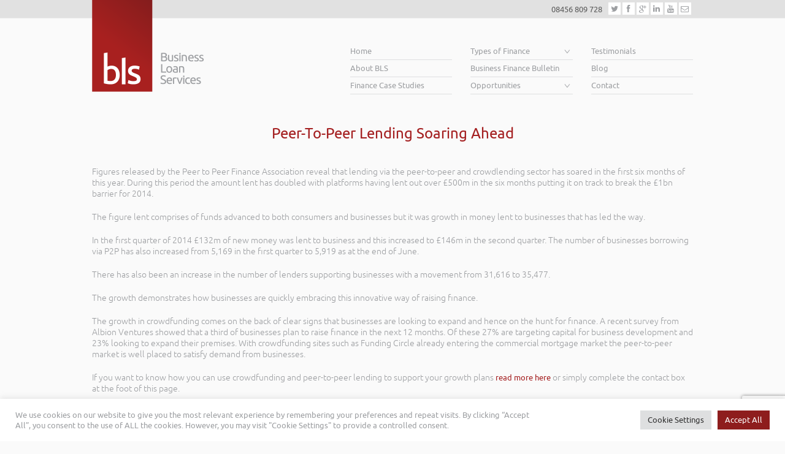

--- FILE ---
content_type: text/html; charset=UTF-8
request_url: https://businessloanservices.co.uk/peer-to-peer-lending-soaring-ahead/
body_size: 17066
content:
<!DOCTYPE html>
<!--[if lt IE 7]> <html class="no-js lt-ie9 lt-ie8 lt-ie7"> <![endif]-->
<!--[if IE 7]> <html class="no-js lt-ie9 lt-ie8"> <![endif]-->
<!--[if IE 8]> <html class="no-js lt-ie9"> <![endif]-->
<!--[if gt IE 8]> <html class="no-js"> <![endif]-->
  <head>
    	<meta charset="UTF-8">
    <meta http-equiv="X-UA-Compatible" content="IE=edge,chrome=1">
	<meta name="viewport" content="width=device-width, initial-scale=1.0">

	
	

    <!-- Favicon and Touch icons -->
    <link rel="shortcut icon" href="https://businessloanservices.co.uk/wp-content/themes/bls/ico/favicon.ico">

    <!-- Bootstrap -->
    <link href="https://businessloanservices.co.uk/wp-content/themes/bls/css/bootstrap.min.css" rel="stylesheet">

	<!-- Fontawsome -->
	<link rel="stylesheet" href="https://businessloanservices.co.uk/wp-content/themes/bls/css/font-awesome.min.css">

	<!-- Basic Slider -->
	<link href="https://businessloanservices.co.uk/wp-content/themes/bls/js/basic-slider/bjqs.css" rel="stylesheet">

	<!-- Custom CSS -->
    <link href="https://businessloanservices.co.uk/wp-content/themes/bls/css/custom.css" rel="stylesheet">
    <link href="https://businessloanservices.co.uk/wp-content/themes/bls/css/responsive.css" rel="stylesheet">

    <!-- HTML5 shim and Respond.js IE8 support of HTML5 elements and media queries -->
    <!--[if lt IE 9]>
      <script src="https://businessloanservices.co.uk/wp-content/themes/bls/js/html5shiv.js"></script>
      <script src="https://businessloanservices.co.uk/wp-content/themes/bls/js/respond.min.js"></script>
    <![endif]-->

	<link rel="stylesheet" href="https://businessloanservices.co.uk/wp-content/themes/bls/style.css" type="text/css" />

	<link rel="pingback" href="https://businessloanservices.co.uk/xmlrpc.php" />

	
	
		<!-- All in One SEO 4.8.3.2 - aioseo.com -->
		<title>Peer-to-Peer Lending Soaring Ahead | Business Loan Services</title>
	<meta name="description" content="P2P Finance Association reports that Peer-to-Peer lending has doubled in six months to June 2014" />
	<meta name="robots" content="max-image-preview:large" />
	<meta name="author" content="blsuser1"/>
	<meta name="keywords" content="peer-to-peer lending,p2p,crowdfunding,funding sources,p2p finance association,alternative sources of finance,sources of alternative finance,access to finance,sme finance,business finance,alternative finance" />
	<link rel="canonical" href="https://businessloanservices.co.uk/peer-to-peer-lending-soaring-ahead/" />
	<meta name="generator" content="All in One SEO (AIOSEO) 4.8.3.2" />
		<meta property="og:locale" content="en_US" />
		<meta property="og:site_name" content="Business Loan Services | Commercial Finance Solutions for Growing Businesses in Search of Finance" />
		<meta property="og:type" content="article" />
		<meta property="og:title" content="Peer-to-Peer Lending Soaring Ahead | Business Loan Services" />
		<meta property="og:description" content="P2P Finance Association reports that Peer-to-Peer lending has doubled in six months to June 2014" />
		<meta property="og:url" content="https://businessloanservices.co.uk/peer-to-peer-lending-soaring-ahead/" />
		<meta property="article:published_time" content="2014-07-28T14:17:54+00:00" />
		<meta property="article:modified_time" content="2014-08-14T13:38:34+00:00" />
		<meta name="twitter:card" content="summary" />
		<meta name="twitter:title" content="Peer-to-Peer Lending Soaring Ahead | Business Loan Services" />
		<meta name="twitter:description" content="P2P Finance Association reports that Peer-to-Peer lending has doubled in six months to June 2014" />
		<script type="application/ld+json" class="aioseo-schema">
			{"@context":"https:\/\/schema.org","@graph":[{"@type":"Article","@id":"https:\/\/businessloanservices.co.uk\/peer-to-peer-lending-soaring-ahead\/#article","name":"Peer-to-Peer Lending Soaring Ahead | Business Loan Services","headline":"Peer-To-Peer Lending Soaring Ahead","author":{"@id":"https:\/\/businessloanservices.co.uk\/author\/blsuser1\/#author"},"publisher":{"@id":"https:\/\/businessloanservices.co.uk\/#organization"},"datePublished":"2014-07-28T15:17:54+01:00","dateModified":"2014-08-14T14:38:34+01:00","inLanguage":"en-US","mainEntityOfPage":{"@id":"https:\/\/businessloanservices.co.uk\/peer-to-peer-lending-soaring-ahead\/#webpage"},"isPartOf":{"@id":"https:\/\/businessloanservices.co.uk\/peer-to-peer-lending-soaring-ahead\/#webpage"},"articleSection":"Business Finance News, access to finance, alternative finance, alternative sources of finance, business finance, crowdfunding, funding sources, P2P, P2P Finance Association, peer-to-peer lending, sources of alternative finance"},{"@type":"BreadcrumbList","@id":"https:\/\/businessloanservices.co.uk\/peer-to-peer-lending-soaring-ahead\/#breadcrumblist","itemListElement":[{"@type":"ListItem","@id":"https:\/\/businessloanservices.co.uk#listItem","position":1,"name":"Home","item":"https:\/\/businessloanservices.co.uk","nextItem":{"@type":"ListItem","@id":"https:\/\/businessloanservices.co.uk\/category\/business-finance-news\/#listItem","name":"Business Finance News"}},{"@type":"ListItem","@id":"https:\/\/businessloanservices.co.uk\/category\/business-finance-news\/#listItem","position":2,"name":"Business Finance News","item":"https:\/\/businessloanservices.co.uk\/category\/business-finance-news\/","nextItem":{"@type":"ListItem","@id":"https:\/\/businessloanservices.co.uk\/peer-to-peer-lending-soaring-ahead\/#listItem","name":"Peer-To-Peer Lending Soaring Ahead"},"previousItem":{"@type":"ListItem","@id":"https:\/\/businessloanservices.co.uk#listItem","name":"Home"}},{"@type":"ListItem","@id":"https:\/\/businessloanservices.co.uk\/peer-to-peer-lending-soaring-ahead\/#listItem","position":3,"name":"Peer-To-Peer Lending Soaring Ahead","previousItem":{"@type":"ListItem","@id":"https:\/\/businessloanservices.co.uk\/category\/business-finance-news\/#listItem","name":"Business Finance News"}}]},{"@type":"Organization","@id":"https:\/\/businessloanservices.co.uk\/#organization","name":"Business Loan Services","description":"Commercial Finance Solutions for Growing Businesses in Search of Finance","url":"https:\/\/businessloanservices.co.uk\/"},{"@type":"Person","@id":"https:\/\/businessloanservices.co.uk\/author\/blsuser1\/#author","url":"https:\/\/businessloanservices.co.uk\/author\/blsuser1\/","name":"blsuser1","image":{"@type":"ImageObject","@id":"https:\/\/businessloanservices.co.uk\/peer-to-peer-lending-soaring-ahead\/#authorImage","url":"https:\/\/secure.gravatar.com\/avatar\/10be95653873bd34a4e3f198419fe75b?s=96&d=mm&r=g","width":96,"height":96,"caption":"blsuser1"}},{"@type":"WebPage","@id":"https:\/\/businessloanservices.co.uk\/peer-to-peer-lending-soaring-ahead\/#webpage","url":"https:\/\/businessloanservices.co.uk\/peer-to-peer-lending-soaring-ahead\/","name":"Peer-to-Peer Lending Soaring Ahead | Business Loan Services","description":"P2P Finance Association reports that Peer-to-Peer lending has doubled in six months to June 2014","inLanguage":"en-US","isPartOf":{"@id":"https:\/\/businessloanservices.co.uk\/#website"},"breadcrumb":{"@id":"https:\/\/businessloanservices.co.uk\/peer-to-peer-lending-soaring-ahead\/#breadcrumblist"},"author":{"@id":"https:\/\/businessloanservices.co.uk\/author\/blsuser1\/#author"},"creator":{"@id":"https:\/\/businessloanservices.co.uk\/author\/blsuser1\/#author"},"datePublished":"2014-07-28T15:17:54+01:00","dateModified":"2014-08-14T14:38:34+01:00"},{"@type":"WebSite","@id":"https:\/\/businessloanservices.co.uk\/#website","url":"https:\/\/businessloanservices.co.uk\/","name":"Business Loan Services","description":"Commercial Finance Solutions for Growing Businesses in Search of Finance","inLanguage":"en-US","publisher":{"@id":"https:\/\/businessloanservices.co.uk\/#organization"}}]}
		</script>
		<!-- All in One SEO -->

<link rel='dns-prefetch' href='//ajax.googleapis.com' />
<link rel="alternate" type="application/rss+xml" title="Business Loan Services &raquo; Peer-To-Peer Lending Soaring Ahead Comments Feed" href="https://businessloanservices.co.uk/peer-to-peer-lending-soaring-ahead/feed/" />
<script type="text/javascript">
/* <![CDATA[ */
window._wpemojiSettings = {"baseUrl":"https:\/\/s.w.org\/images\/core\/emoji\/14.0.0\/72x72\/","ext":".png","svgUrl":"https:\/\/s.w.org\/images\/core\/emoji\/14.0.0\/svg\/","svgExt":".svg","source":{"concatemoji":"https:\/\/businessloanservices.co.uk\/wp-includes\/js\/wp-emoji-release.min.js?ver=6.4.7"}};
/*! This file is auto-generated */
!function(i,n){var o,s,e;function c(e){try{var t={supportTests:e,timestamp:(new Date).valueOf()};sessionStorage.setItem(o,JSON.stringify(t))}catch(e){}}function p(e,t,n){e.clearRect(0,0,e.canvas.width,e.canvas.height),e.fillText(t,0,0);var t=new Uint32Array(e.getImageData(0,0,e.canvas.width,e.canvas.height).data),r=(e.clearRect(0,0,e.canvas.width,e.canvas.height),e.fillText(n,0,0),new Uint32Array(e.getImageData(0,0,e.canvas.width,e.canvas.height).data));return t.every(function(e,t){return e===r[t]})}function u(e,t,n){switch(t){case"flag":return n(e,"\ud83c\udff3\ufe0f\u200d\u26a7\ufe0f","\ud83c\udff3\ufe0f\u200b\u26a7\ufe0f")?!1:!n(e,"\ud83c\uddfa\ud83c\uddf3","\ud83c\uddfa\u200b\ud83c\uddf3")&&!n(e,"\ud83c\udff4\udb40\udc67\udb40\udc62\udb40\udc65\udb40\udc6e\udb40\udc67\udb40\udc7f","\ud83c\udff4\u200b\udb40\udc67\u200b\udb40\udc62\u200b\udb40\udc65\u200b\udb40\udc6e\u200b\udb40\udc67\u200b\udb40\udc7f");case"emoji":return!n(e,"\ud83e\udef1\ud83c\udffb\u200d\ud83e\udef2\ud83c\udfff","\ud83e\udef1\ud83c\udffb\u200b\ud83e\udef2\ud83c\udfff")}return!1}function f(e,t,n){var r="undefined"!=typeof WorkerGlobalScope&&self instanceof WorkerGlobalScope?new OffscreenCanvas(300,150):i.createElement("canvas"),a=r.getContext("2d",{willReadFrequently:!0}),o=(a.textBaseline="top",a.font="600 32px Arial",{});return e.forEach(function(e){o[e]=t(a,e,n)}),o}function t(e){var t=i.createElement("script");t.src=e,t.defer=!0,i.head.appendChild(t)}"undefined"!=typeof Promise&&(o="wpEmojiSettingsSupports",s=["flag","emoji"],n.supports={everything:!0,everythingExceptFlag:!0},e=new Promise(function(e){i.addEventListener("DOMContentLoaded",e,{once:!0})}),new Promise(function(t){var n=function(){try{var e=JSON.parse(sessionStorage.getItem(o));if("object"==typeof e&&"number"==typeof e.timestamp&&(new Date).valueOf()<e.timestamp+604800&&"object"==typeof e.supportTests)return e.supportTests}catch(e){}return null}();if(!n){if("undefined"!=typeof Worker&&"undefined"!=typeof OffscreenCanvas&&"undefined"!=typeof URL&&URL.createObjectURL&&"undefined"!=typeof Blob)try{var e="postMessage("+f.toString()+"("+[JSON.stringify(s),u.toString(),p.toString()].join(",")+"));",r=new Blob([e],{type:"text/javascript"}),a=new Worker(URL.createObjectURL(r),{name:"wpTestEmojiSupports"});return void(a.onmessage=function(e){c(n=e.data),a.terminate(),t(n)})}catch(e){}c(n=f(s,u,p))}t(n)}).then(function(e){for(var t in e)n.supports[t]=e[t],n.supports.everything=n.supports.everything&&n.supports[t],"flag"!==t&&(n.supports.everythingExceptFlag=n.supports.everythingExceptFlag&&n.supports[t]);n.supports.everythingExceptFlag=n.supports.everythingExceptFlag&&!n.supports.flag,n.DOMReady=!1,n.readyCallback=function(){n.DOMReady=!0}}).then(function(){return e}).then(function(){var e;n.supports.everything||(n.readyCallback(),(e=n.source||{}).concatemoji?t(e.concatemoji):e.wpemoji&&e.twemoji&&(t(e.twemoji),t(e.wpemoji)))}))}((window,document),window._wpemojiSettings);
/* ]]> */
</script>
<link rel='stylesheet' id='dt_twitter_css-css' href='https://businessloanservices.co.uk/wp-content/plugins/digicution-simple-twitter-feed/css/frontend.css?ver=1.0.0' type='text/css' media='all' />
<style id='wp-emoji-styles-inline-css' type='text/css'>

	img.wp-smiley, img.emoji {
		display: inline !important;
		border: none !important;
		box-shadow: none !important;
		height: 1em !important;
		width: 1em !important;
		margin: 0 0.07em !important;
		vertical-align: -0.1em !important;
		background: none !important;
		padding: 0 !important;
	}
</style>
<link rel='stylesheet' id='wp-block-library-css' href='https://businessloanservices.co.uk/wp-includes/css/dist/block-library/style.min.css?ver=6.4.7' type='text/css' media='all' />
<style id='classic-theme-styles-inline-css' type='text/css'>
/*! This file is auto-generated */
.wp-block-button__link{color:#fff;background-color:#32373c;border-radius:9999px;box-shadow:none;text-decoration:none;padding:calc(.667em + 2px) calc(1.333em + 2px);font-size:1.125em}.wp-block-file__button{background:#32373c;color:#fff;text-decoration:none}
</style>
<style id='global-styles-inline-css' type='text/css'>
body{--wp--preset--color--black: #000000;--wp--preset--color--cyan-bluish-gray: #abb8c3;--wp--preset--color--white: #ffffff;--wp--preset--color--pale-pink: #f78da7;--wp--preset--color--vivid-red: #cf2e2e;--wp--preset--color--luminous-vivid-orange: #ff6900;--wp--preset--color--luminous-vivid-amber: #fcb900;--wp--preset--color--light-green-cyan: #7bdcb5;--wp--preset--color--vivid-green-cyan: #00d084;--wp--preset--color--pale-cyan-blue: #8ed1fc;--wp--preset--color--vivid-cyan-blue: #0693e3;--wp--preset--color--vivid-purple: #9b51e0;--wp--preset--gradient--vivid-cyan-blue-to-vivid-purple: linear-gradient(135deg,rgba(6,147,227,1) 0%,rgb(155,81,224) 100%);--wp--preset--gradient--light-green-cyan-to-vivid-green-cyan: linear-gradient(135deg,rgb(122,220,180) 0%,rgb(0,208,130) 100%);--wp--preset--gradient--luminous-vivid-amber-to-luminous-vivid-orange: linear-gradient(135deg,rgba(252,185,0,1) 0%,rgba(255,105,0,1) 100%);--wp--preset--gradient--luminous-vivid-orange-to-vivid-red: linear-gradient(135deg,rgba(255,105,0,1) 0%,rgb(207,46,46) 100%);--wp--preset--gradient--very-light-gray-to-cyan-bluish-gray: linear-gradient(135deg,rgb(238,238,238) 0%,rgb(169,184,195) 100%);--wp--preset--gradient--cool-to-warm-spectrum: linear-gradient(135deg,rgb(74,234,220) 0%,rgb(151,120,209) 20%,rgb(207,42,186) 40%,rgb(238,44,130) 60%,rgb(251,105,98) 80%,rgb(254,248,76) 100%);--wp--preset--gradient--blush-light-purple: linear-gradient(135deg,rgb(255,206,236) 0%,rgb(152,150,240) 100%);--wp--preset--gradient--blush-bordeaux: linear-gradient(135deg,rgb(254,205,165) 0%,rgb(254,45,45) 50%,rgb(107,0,62) 100%);--wp--preset--gradient--luminous-dusk: linear-gradient(135deg,rgb(255,203,112) 0%,rgb(199,81,192) 50%,rgb(65,88,208) 100%);--wp--preset--gradient--pale-ocean: linear-gradient(135deg,rgb(255,245,203) 0%,rgb(182,227,212) 50%,rgb(51,167,181) 100%);--wp--preset--gradient--electric-grass: linear-gradient(135deg,rgb(202,248,128) 0%,rgb(113,206,126) 100%);--wp--preset--gradient--midnight: linear-gradient(135deg,rgb(2,3,129) 0%,rgb(40,116,252) 100%);--wp--preset--font-size--small: 13px;--wp--preset--font-size--medium: 20px;--wp--preset--font-size--large: 36px;--wp--preset--font-size--x-large: 42px;--wp--preset--spacing--20: 0.44rem;--wp--preset--spacing--30: 0.67rem;--wp--preset--spacing--40: 1rem;--wp--preset--spacing--50: 1.5rem;--wp--preset--spacing--60: 2.25rem;--wp--preset--spacing--70: 3.38rem;--wp--preset--spacing--80: 5.06rem;--wp--preset--shadow--natural: 6px 6px 9px rgba(0, 0, 0, 0.2);--wp--preset--shadow--deep: 12px 12px 50px rgba(0, 0, 0, 0.4);--wp--preset--shadow--sharp: 6px 6px 0px rgba(0, 0, 0, 0.2);--wp--preset--shadow--outlined: 6px 6px 0px -3px rgba(255, 255, 255, 1), 6px 6px rgba(0, 0, 0, 1);--wp--preset--shadow--crisp: 6px 6px 0px rgba(0, 0, 0, 1);}:where(.is-layout-flex){gap: 0.5em;}:where(.is-layout-grid){gap: 0.5em;}body .is-layout-flow > .alignleft{float: left;margin-inline-start: 0;margin-inline-end: 2em;}body .is-layout-flow > .alignright{float: right;margin-inline-start: 2em;margin-inline-end: 0;}body .is-layout-flow > .aligncenter{margin-left: auto !important;margin-right: auto !important;}body .is-layout-constrained > .alignleft{float: left;margin-inline-start: 0;margin-inline-end: 2em;}body .is-layout-constrained > .alignright{float: right;margin-inline-start: 2em;margin-inline-end: 0;}body .is-layout-constrained > .aligncenter{margin-left: auto !important;margin-right: auto !important;}body .is-layout-constrained > :where(:not(.alignleft):not(.alignright):not(.alignfull)){max-width: var(--wp--style--global--content-size);margin-left: auto !important;margin-right: auto !important;}body .is-layout-constrained > .alignwide{max-width: var(--wp--style--global--wide-size);}body .is-layout-flex{display: flex;}body .is-layout-flex{flex-wrap: wrap;align-items: center;}body .is-layout-flex > *{margin: 0;}body .is-layout-grid{display: grid;}body .is-layout-grid > *{margin: 0;}:where(.wp-block-columns.is-layout-flex){gap: 2em;}:where(.wp-block-columns.is-layout-grid){gap: 2em;}:where(.wp-block-post-template.is-layout-flex){gap: 1.25em;}:where(.wp-block-post-template.is-layout-grid){gap: 1.25em;}.has-black-color{color: var(--wp--preset--color--black) !important;}.has-cyan-bluish-gray-color{color: var(--wp--preset--color--cyan-bluish-gray) !important;}.has-white-color{color: var(--wp--preset--color--white) !important;}.has-pale-pink-color{color: var(--wp--preset--color--pale-pink) !important;}.has-vivid-red-color{color: var(--wp--preset--color--vivid-red) !important;}.has-luminous-vivid-orange-color{color: var(--wp--preset--color--luminous-vivid-orange) !important;}.has-luminous-vivid-amber-color{color: var(--wp--preset--color--luminous-vivid-amber) !important;}.has-light-green-cyan-color{color: var(--wp--preset--color--light-green-cyan) !important;}.has-vivid-green-cyan-color{color: var(--wp--preset--color--vivid-green-cyan) !important;}.has-pale-cyan-blue-color{color: var(--wp--preset--color--pale-cyan-blue) !important;}.has-vivid-cyan-blue-color{color: var(--wp--preset--color--vivid-cyan-blue) !important;}.has-vivid-purple-color{color: var(--wp--preset--color--vivid-purple) !important;}.has-black-background-color{background-color: var(--wp--preset--color--black) !important;}.has-cyan-bluish-gray-background-color{background-color: var(--wp--preset--color--cyan-bluish-gray) !important;}.has-white-background-color{background-color: var(--wp--preset--color--white) !important;}.has-pale-pink-background-color{background-color: var(--wp--preset--color--pale-pink) !important;}.has-vivid-red-background-color{background-color: var(--wp--preset--color--vivid-red) !important;}.has-luminous-vivid-orange-background-color{background-color: var(--wp--preset--color--luminous-vivid-orange) !important;}.has-luminous-vivid-amber-background-color{background-color: var(--wp--preset--color--luminous-vivid-amber) !important;}.has-light-green-cyan-background-color{background-color: var(--wp--preset--color--light-green-cyan) !important;}.has-vivid-green-cyan-background-color{background-color: var(--wp--preset--color--vivid-green-cyan) !important;}.has-pale-cyan-blue-background-color{background-color: var(--wp--preset--color--pale-cyan-blue) !important;}.has-vivid-cyan-blue-background-color{background-color: var(--wp--preset--color--vivid-cyan-blue) !important;}.has-vivid-purple-background-color{background-color: var(--wp--preset--color--vivid-purple) !important;}.has-black-border-color{border-color: var(--wp--preset--color--black) !important;}.has-cyan-bluish-gray-border-color{border-color: var(--wp--preset--color--cyan-bluish-gray) !important;}.has-white-border-color{border-color: var(--wp--preset--color--white) !important;}.has-pale-pink-border-color{border-color: var(--wp--preset--color--pale-pink) !important;}.has-vivid-red-border-color{border-color: var(--wp--preset--color--vivid-red) !important;}.has-luminous-vivid-orange-border-color{border-color: var(--wp--preset--color--luminous-vivid-orange) !important;}.has-luminous-vivid-amber-border-color{border-color: var(--wp--preset--color--luminous-vivid-amber) !important;}.has-light-green-cyan-border-color{border-color: var(--wp--preset--color--light-green-cyan) !important;}.has-vivid-green-cyan-border-color{border-color: var(--wp--preset--color--vivid-green-cyan) !important;}.has-pale-cyan-blue-border-color{border-color: var(--wp--preset--color--pale-cyan-blue) !important;}.has-vivid-cyan-blue-border-color{border-color: var(--wp--preset--color--vivid-cyan-blue) !important;}.has-vivid-purple-border-color{border-color: var(--wp--preset--color--vivid-purple) !important;}.has-vivid-cyan-blue-to-vivid-purple-gradient-background{background: var(--wp--preset--gradient--vivid-cyan-blue-to-vivid-purple) !important;}.has-light-green-cyan-to-vivid-green-cyan-gradient-background{background: var(--wp--preset--gradient--light-green-cyan-to-vivid-green-cyan) !important;}.has-luminous-vivid-amber-to-luminous-vivid-orange-gradient-background{background: var(--wp--preset--gradient--luminous-vivid-amber-to-luminous-vivid-orange) !important;}.has-luminous-vivid-orange-to-vivid-red-gradient-background{background: var(--wp--preset--gradient--luminous-vivid-orange-to-vivid-red) !important;}.has-very-light-gray-to-cyan-bluish-gray-gradient-background{background: var(--wp--preset--gradient--very-light-gray-to-cyan-bluish-gray) !important;}.has-cool-to-warm-spectrum-gradient-background{background: var(--wp--preset--gradient--cool-to-warm-spectrum) !important;}.has-blush-light-purple-gradient-background{background: var(--wp--preset--gradient--blush-light-purple) !important;}.has-blush-bordeaux-gradient-background{background: var(--wp--preset--gradient--blush-bordeaux) !important;}.has-luminous-dusk-gradient-background{background: var(--wp--preset--gradient--luminous-dusk) !important;}.has-pale-ocean-gradient-background{background: var(--wp--preset--gradient--pale-ocean) !important;}.has-electric-grass-gradient-background{background: var(--wp--preset--gradient--electric-grass) !important;}.has-midnight-gradient-background{background: var(--wp--preset--gradient--midnight) !important;}.has-small-font-size{font-size: var(--wp--preset--font-size--small) !important;}.has-medium-font-size{font-size: var(--wp--preset--font-size--medium) !important;}.has-large-font-size{font-size: var(--wp--preset--font-size--large) !important;}.has-x-large-font-size{font-size: var(--wp--preset--font-size--x-large) !important;}
.wp-block-navigation a:where(:not(.wp-element-button)){color: inherit;}
:where(.wp-block-post-template.is-layout-flex){gap: 1.25em;}:where(.wp-block-post-template.is-layout-grid){gap: 1.25em;}
:where(.wp-block-columns.is-layout-flex){gap: 2em;}:where(.wp-block-columns.is-layout-grid){gap: 2em;}
.wp-block-pullquote{font-size: 1.5em;line-height: 1.6;}
</style>
<link rel='stylesheet' id='mediaelement-css' href='https://businessloanservices.co.uk/wp-includes/js/mediaelement/mediaelementplayer-legacy.min.css?ver=4.2.17' type='text/css' media='all' />
<link rel='stylesheet' id='wp-mediaelement-css' href='https://businessloanservices.co.uk/wp-includes/js/mediaelement/wp-mediaelement.min.css?ver=6.4.7' type='text/css' media='all' />
<link rel='stylesheet' id='cytpro-style-css' href='https://businessloanservices.co.uk/wp-content/plugins/WPVideoAcePro/styles/style.css?ver=6.4.7' type='text/css' media='all' />
<link rel='stylesheet' id='contact-form-7-css' href='https://businessloanservices.co.uk/wp-content/plugins/contact-form-7/includes/css/styles.css?ver=5.8.6' type='text/css' media='all' />
<link rel='stylesheet' id='cookie-law-info-css' href='https://businessloanservices.co.uk/wp-content/plugins/cookie-law-info/legacy/public/css/cookie-law-info-public.css?ver=3.2.10' type='text/css' media='all' />
<link rel='stylesheet' id='cookie-law-info-gdpr-css' href='https://businessloanservices.co.uk/wp-content/plugins/cookie-law-info/legacy/public/css/cookie-law-info-gdpr.css?ver=3.2.10' type='text/css' media='all' />
<style id='akismet-widget-style-inline-css' type='text/css'>

			.a-stats {
				--akismet-color-mid-green: #357b49;
				--akismet-color-white: #fff;
				--akismet-color-light-grey: #f6f7f7;

				max-width: 350px;
				width: auto;
			}

			.a-stats * {
				all: unset;
				box-sizing: border-box;
			}

			.a-stats strong {
				font-weight: 600;
			}

			.a-stats a.a-stats__link,
			.a-stats a.a-stats__link:visited,
			.a-stats a.a-stats__link:active {
				background: var(--akismet-color-mid-green);
				border: none;
				box-shadow: none;
				border-radius: 8px;
				color: var(--akismet-color-white);
				cursor: pointer;
				display: block;
				font-family: -apple-system, BlinkMacSystemFont, 'Segoe UI', 'Roboto', 'Oxygen-Sans', 'Ubuntu', 'Cantarell', 'Helvetica Neue', sans-serif;
				font-weight: 500;
				padding: 12px;
				text-align: center;
				text-decoration: none;
				transition: all 0.2s ease;
			}

			/* Extra specificity to deal with TwentyTwentyOne focus style */
			.widget .a-stats a.a-stats__link:focus {
				background: var(--akismet-color-mid-green);
				color: var(--akismet-color-white);
				text-decoration: none;
			}

			.a-stats a.a-stats__link:hover {
				filter: brightness(110%);
				box-shadow: 0 4px 12px rgba(0, 0, 0, 0.06), 0 0 2px rgba(0, 0, 0, 0.16);
			}

			.a-stats .count {
				color: var(--akismet-color-white);
				display: block;
				font-size: 1.5em;
				line-height: 1.4;
				padding: 0 13px;
				white-space: nowrap;
			}
		
</style>
<script type="text/javascript" src="https://ajax.googleapis.com/ajax/libs/jquery/1.9.1/jquery.min.js?ver=6.4.7" id="jquery-js"></script>
<script type="text/javascript" id="cookie-law-info-js-extra">
/* <![CDATA[ */
var Cli_Data = {"nn_cookie_ids":[],"cookielist":[],"non_necessary_cookies":[],"ccpaEnabled":"","ccpaRegionBased":"","ccpaBarEnabled":"","strictlyEnabled":["necessary","obligatoire"],"ccpaType":"gdpr","js_blocking":"1","custom_integration":"","triggerDomRefresh":"","secure_cookies":""};
var cli_cookiebar_settings = {"animate_speed_hide":"500","animate_speed_show":"500","background":"#FFF","border":"#b1a6a6c2","border_on":"","button_1_button_colour":"#8e1d1d","button_1_button_hover":"#721717","button_1_link_colour":"#fff","button_1_as_button":"1","button_1_new_win":"","button_2_button_colour":"#333","button_2_button_hover":"#292929","button_2_link_colour":"#444","button_2_as_button":"","button_2_hidebar":"","button_3_button_colour":"#dedfe0","button_3_button_hover":"#b2b2b3","button_3_link_colour":"#333333","button_3_as_button":"1","button_3_new_win":"","button_4_button_colour":"#dedfe0","button_4_button_hover":"#b2b2b3","button_4_link_colour":"#333333","button_4_as_button":"1","button_7_button_colour":"#8e1d1d","button_7_button_hover":"#721717","button_7_link_colour":"#fff","button_7_as_button":"1","button_7_new_win":"","font_family":"inherit","header_fix":"","notify_animate_hide":"1","notify_animate_show":"","notify_div_id":"#cookie-law-info-bar","notify_position_horizontal":"right","notify_position_vertical":"bottom","scroll_close":"","scroll_close_reload":"","accept_close_reload":"","reject_close_reload":"","showagain_tab":"","showagain_background":"#fff","showagain_border":"#000","showagain_div_id":"#cookie-law-info-again","showagain_x_position":"100px","text":"#333333","show_once_yn":"","show_once":"10000","logging_on":"","as_popup":"","popup_overlay":"1","bar_heading_text":"","cookie_bar_as":"banner","popup_showagain_position":"bottom-right","widget_position":"left"};
var log_object = {"ajax_url":"https:\/\/businessloanservices.co.uk\/wp-admin\/admin-ajax.php"};
/* ]]> */
</script>
<script type="text/javascript" src="https://businessloanservices.co.uk/wp-content/plugins/cookie-law-info/legacy/public/js/cookie-law-info-public.js?ver=3.2.10" id="cookie-law-info-js"></script>
<link rel="https://api.w.org/" href="https://businessloanservices.co.uk/wp-json/" /><link rel="alternate" type="application/json" href="https://businessloanservices.co.uk/wp-json/wp/v2/posts/596" /><link rel='shortlink' href='https://businessloanservices.co.uk/?p=596' />
<link rel="alternate" type="application/json+oembed" href="https://businessloanservices.co.uk/wp-json/oembed/1.0/embed?url=https%3A%2F%2Fbusinessloanservices.co.uk%2Fpeer-to-peer-lending-soaring-ahead%2F" />
<link rel="alternate" type="text/xml+oembed" href="https://businessloanservices.co.uk/wp-json/oembed/1.0/embed?url=https%3A%2F%2Fbusinessloanservices.co.uk%2Fpeer-to-peer-lending-soaring-ahead%2F&#038;format=xml" />
<script type="text/javascript">
(function(url){
	if(/(?:Chrome\/26\.0\.1410\.63 Safari\/537\.31|WordfenceTestMonBot)/.test(navigator.userAgent)){ return; }
	var addEvent = function(evt, handler) {
		if (window.addEventListener) {
			document.addEventListener(evt, handler, false);
		} else if (window.attachEvent) {
			document.attachEvent('on' + evt, handler);
		}
	};
	var removeEvent = function(evt, handler) {
		if (window.removeEventListener) {
			document.removeEventListener(evt, handler, false);
		} else if (window.detachEvent) {
			document.detachEvent('on' + evt, handler);
		}
	};
	var evts = 'contextmenu dblclick drag dragend dragenter dragleave dragover dragstart drop keydown keypress keyup mousedown mousemove mouseout mouseover mouseup mousewheel scroll'.split(' ');
	var logHuman = function() {
		if (window.wfLogHumanRan) { return; }
		window.wfLogHumanRan = true;
		var wfscr = document.createElement('script');
		wfscr.type = 'text/javascript';
		wfscr.async = true;
		wfscr.src = url + '&r=' + Math.random();
		(document.getElementsByTagName('head')[0]||document.getElementsByTagName('body')[0]).appendChild(wfscr);
		for (var i = 0; i < evts.length; i++) {
			removeEvent(evts[i], logHuman);
		}
	};
	for (var i = 0; i < evts.length; i++) {
		addEvent(evts[i], logHuman);
	}
})('//businessloanservices.co.uk/?wordfence_lh=1&hid=58A6CA11BECA8C85BF8452ED34B42E2C');
</script><style id="sccss">img.alignright { float: right; margin: 0 0 1em 1em; }
img.alignleft { float: left; margin: 0 1em 1em 0; }
img.aligncenter { display: block; margin-left: auto; margin-right: auto; }
.alignright { float: right; }
.alignleft { float: left; }
.aligncenter { display: block; margin-left: auto; margin-right: auto; }</style>
  <script id="finative-widget-script" src="https://app.finative.co.uk/js/widget.js?token=vj54efjg0jf9g4hg3dhfvm" defer ></script>



</head>

<body class="post-template-default single single-post postid-596 single-format-standard">

	<div class="header clearfix ">
        <div class="container">
            <div class="row">
                <div class="col-sm-5"><a href="https://businessloanservices.co.uk/" class="logo"><img src="https://businessloanservices.co.uk/wp-content/themes/bls/img/logo.png" alt="Business Loan Services"></a></div>

                <div class="col-sm-7">
                    <div class="row contact-social-container">
                        <div class="col-sm-12 text-right">
                            <ul class="social-links">
                                <li><a href="https://twitter.com/bizloanservices"><i class="fa fa-twitter"></i></a></li>
                                <li><a href="http://www.facebook.com/BusinessLoanServices"><i class="fa fa-facebook"></i></a></li>
                                <li><a href="https://plus.google.com/u/0/+RobWarlow"><i class="fa fa-google-plus"></i></a></li>
                                <li><a href="https://www.linkedin.com/company/business-loan-services"><i class="fa fa-linkedin"></i></a></li>
                                <li><a href="https://www.youtube.com/user/RobWarlow"><i class="fa fa-youtube"></i></a></li>
                                <li><a href="mailto:info@businessloanservices.co.uk"><i class="fa fa-envelope-o"></i></a></li>
                            </ul>
                            <span class="contact-phone">08456 809 728</span>
                        </div>
                    </div>
                    <div class="row top-nav">
                        <div class="col-sm-4">
                            <div class="menu-top-menu-1-container"><ul id="top-menu-1" class="top-menu-1"><li id="menu-item-189" class="menu-item menu-item-type-post_type menu-item-object-page menu-item-home menu-item-189"><a href="https://businessloanservices.co.uk/">Home</a></li>
<li id="menu-item-188" class="menu-item menu-item-type-post_type menu-item-object-page menu-item-188"><a href="https://businessloanservices.co.uk/about/">About BLS</a></li>
<li id="menu-item-187" class="menu-item menu-item-type-post_type menu-item-object-page menu-item-187"><a href="https://businessloanservices.co.uk/finance-case-studies/">Finance Case Studies</a></li>
</ul></div>                        </div>
                        <div class="col-sm-4">
                            <div class="menu-top-menu-2-container"><ul id="top-menu-2" class="top-menu-2"><li id="menu-item-190" class="menu-item menu-item-type-post_type menu-item-object-page menu-item-has-children menu-item-190"><a href="https://businessloanservices.co.uk/types-of-finance/">Types of Finance</a>
<ul class="sub-menu">
	<li id="menu-item-209" class="menu-item menu-item-type-post_type menu-item-object-page menu-item-209"><a href="https://businessloanservices.co.uk/types-of-finance/asset-finance/">Asset Finance</a></li>
	<li id="menu-item-215" class="menu-item menu-item-type-post_type menu-item-object-page menu-item-215"><a href="https://businessloanservices.co.uk/types-of-finance/bridging-loans/">Bridging Loans</a></li>
	<li id="menu-item-214" class="menu-item menu-item-type-post_type menu-item-object-page menu-item-214"><a href="https://businessloanservices.co.uk/types-of-finance/business-loans/">Business Loans</a></li>
	<li id="menu-item-208" class="menu-item menu-item-type-post_type menu-item-object-page menu-item-208"><a href="https://businessloanservices.co.uk/types-of-finance/cashflow-solutions/">Cashflow Solutions</a></li>
	<li id="menu-item-216" class="menu-item menu-item-type-post_type menu-item-object-page menu-item-216"><a href="https://businessloanservices.co.uk/types-of-finance/commercial-mortgages/">Commercial Mortgages</a></li>
	<li id="menu-item-206" class="menu-item menu-item-type-post_type menu-item-object-page menu-item-206"><a href="https://businessloanservices.co.uk/types-of-finance/crowdfunding-and-peer-to-peer-lending/">Crowdfunding and Peer-to-Peer Lending</a></li>
	<li id="menu-item-207" class="menu-item menu-item-type-post_type menu-item-object-page menu-item-207"><a href="https://businessloanservices.co.uk/types-of-finance/development-finance/">Development Finance</a></li>
	<li id="menu-item-508" class="menu-item menu-item-type-post_type menu-item-object-page menu-item-508"><a href="https://businessloanservices.co.uk/types-of-finance/pension-led-funding/">Pension-Led Funding</a></li>
</ul>
</li>
<li id="menu-item-271" class="menu-item menu-item-type-post_type menu-item-object-page menu-item-271"><a href="https://businessloanservices.co.uk/business-finance-bulletin/">Business Finance Bulletin</a></li>
<li id="menu-item-268" class="menu-item menu-item-type-post_type menu-item-object-page menu-item-has-children menu-item-268"><a href="https://businessloanservices.co.uk/opportunities/">Opportunities</a>
<ul class="sub-menu">
	<li id="menu-item-191" class="menu-item menu-item-type-post_type menu-item-object-page menu-item-191"><a href="https://businessloanservices.co.uk/opportunities/associate-opportunities/">Associate Opportunities</a></li>
	<li id="menu-item-192" class="menu-item menu-item-type-post_type menu-item-object-page menu-item-192"><a href="https://businessloanservices.co.uk/opportunities/introducer-opportunities/">Introducer Opportunities</a></li>
</ul>
</li>
</ul></div>                        </div>
                        <div class="col-sm-4">
                            <div class="menu-top-menu-3-container"><ul id="top-menu-3" class="top-menu-3"><li id="menu-item-193" class="menu-item menu-item-type-post_type menu-item-object-page menu-item-193"><a href="https://businessloanservices.co.uk/testimonials/">Testimonials</a></li>
<li id="menu-item-194" class="menu-item menu-item-type-post_type menu-item-object-page current_page_parent menu-item-194"><a href="https://businessloanservices.co.uk/blog/">Blog</a></li>
<li id="menu-item-195" class="menu-item menu-item-type-post_type menu-item-object-page menu-item-195"><a href="https://businessloanservices.co.uk/contact/">Contact</a></li>
</ul></div>                        </div>
                    </div>

                    <div class="menu-mobile-menu-container"><ul id="mobile-menu" class="mobile-menu"><li id="menu-item-196" class="menu-item menu-item-type-post_type menu-item-object-page menu-item-home menu-item-196"><a href="https://businessloanservices.co.uk/">Business Finance Solutions</a></li>
<li id="menu-item-197" class="menu-item menu-item-type-post_type menu-item-object-page menu-item-197"><a href="https://businessloanservices.co.uk/about/">About BLS</a></li>
<li id="menu-item-198" class="menu-item menu-item-type-post_type menu-item-object-page menu-item-198"><a href="https://businessloanservices.co.uk/opportunities/associate-opportunities/">Associate Opportunities</a></li>
<li id="menu-item-199" class="menu-item menu-item-type-post_type menu-item-object-page current_page_parent menu-item-199"><a href="https://businessloanservices.co.uk/blog/">Blog</a></li>
<li id="menu-item-200" class="menu-item menu-item-type-post_type menu-item-object-page menu-item-home menu-item-200"><a href="https://businessloanservices.co.uk/">Business Finance Solutions</a></li>
<li id="menu-item-201" class="menu-item menu-item-type-post_type menu-item-object-page menu-item-201"><a href="https://businessloanservices.co.uk/contact/">Contact</a></li>
<li id="menu-item-104" class="menu-item menu-item-type-post_type menu-item-object-page menu-item-104"><a href="https://businessloanservices.co.uk/finance-case-studies/">Finance Case Studies</a></li>
<li id="menu-item-202" class="menu-item menu-item-type-post_type menu-item-object-page menu-item-202"><a href="https://businessloanservices.co.uk/opportunities/introducer-opportunities/">Introducer Opportunities</a></li>
<li id="menu-item-203" class="menu-item menu-item-type-post_type menu-item-object-page menu-item-203"><a href="https://businessloanservices.co.uk/types-of-finance/">Types of Finance</a></li>
<li id="menu-item-211" class="menu-item menu-item-type-post_type menu-item-object-page menu-item-211"><a href="https://businessloanservices.co.uk/types-of-finance/development-finance/">Development Finance</a></li>
<li id="menu-item-213" class="menu-item menu-item-type-post_type menu-item-object-page menu-item-213"><a href="https://businessloanservices.co.uk/types-of-finance/asset-finance/">Asset Finance</a></li>
<li id="menu-item-212" class="menu-item menu-item-type-post_type menu-item-object-page menu-item-212"><a href="https://businessloanservices.co.uk/types-of-finance/cashflow-solutions/">Cashflow Solutions</a></li>
<li id="menu-item-210" class="menu-item menu-item-type-post_type menu-item-object-page menu-item-210"><a href="https://businessloanservices.co.uk/types-of-finance/crowdfunding-and-peer-to-peer-lending/">Crowdfunding and Peer-to-Peer Lending</a></li>
<li id="menu-item-204" class="menu-item menu-item-type-post_type menu-item-object-page menu-item-204"><a href="https://businessloanservices.co.uk/terms-conditions/">Terms &#038; Conditions</a></li>
<li id="menu-item-205" class="menu-item menu-item-type-post_type menu-item-object-page menu-item-205"><a href="https://businessloanservices.co.uk/testimonials/">Testimonials</a></li>
</ul></div>                </div>
            </div>
        </div>
    </div>
    <!-- /.header ends -->


	

	


	<div class="content clearfix overflow">
        <div class="container">
            <div class="row">
                <div class="col-sm-12">
                    <h1 class="the-head text-center">Peer-To-Peer Lending Soaring Ahead</h1>

                    <div class="the-content">
                        <p>Figures released by the Peer to Peer Finance Association reveal that lending via the peer-to-peer and crowdlending sector has soared in the first six months of this year. During this period the amount lent has doubled with platforms having lent out over £500m in the six months putting it on track to break the £1bn barrier for 2014.</p>
<p>The figure lent comprises of funds advanced to both consumers and businesses but it was growth in money lent to businesses that has led the way.</p>
<p>In the first quarter of 2014 £132m of new money was lent to business and this increased to £146m in the second quarter. The number of businesses borrowing via P2P has also increased from 5,169 in the first quarter to 5,919 as at the end of June.</p>
<p>There has also been an increase in the number of lenders supporting businesses with a movement from 31,616 to 35,477.</p>
<p>The growth demonstrates how businesses are quickly embracing this innovative way of raising finance.</p>
<p>The growth in crowdfunding comes on the back of clear signs that businesses are looking to expand and hence on the hunt for finance. A recent survey from Albion Ventures showed that a third of businesses plan to raise finance in the next 12 months.  Of these 27% are targeting capital for business development and 23% looking to expand their premises. With crowdfunding sites such as Funding Circle already entering the commercial mortgage market the peer-to-peer market is well placed to satisfy demand from businesses.</p>
<p>If you want to know how you can use crowdfunding and peer-to-peer lending to support your growth plans <a href="http://businessloanservices.co.uk/types-of-finance/crowdfunding-and-peer-to-peer-lending/">read more here</a> or simply complete the contact box at the foot of this page.</p>
                    </div>
                    

			<!-- If comments are open, but there are no comments. -->

	 	


<div id="respond">

	<h2>Leave a Reply</h2>

	<div class="cancel-comment-reply">
		<a rel="nofollow" id="cancel-comment-reply-link" href="/peer-to-peer-lending-soaring-ahead/#respond" style="display:none;">Click here to cancel reply.</a>	</div>

	
	<form action="https://businessloanservices.co.uk/wp-comments-post.php" method="post" id="commentform">

		
			<div>
				<input type="text" name="author" id="author" value="" size="22" tabindex="1" aria-required='true' />
				<label for="author">Name (required)</label>
			</div>

			<div>
				<input type="text" name="email" id="email" value="" size="22" tabindex="2" aria-required='true' />
				<label for="email">Mail (will not be published) (required)</label>
			</div>

			<div>
				<input type="text" name="url" id="url" value="" size="22" tabindex="3" />
				<label for="url">Website</label>
			</div>

		
		<!--<p>You can use these tags: <code>&lt;a href=&quot;&quot; title=&quot;&quot;&gt; &lt;abbr title=&quot;&quot;&gt; &lt;acronym title=&quot;&quot;&gt; &lt;b&gt; &lt;blockquote cite=&quot;&quot;&gt; &lt;cite&gt; &lt;code&gt; &lt;del datetime=&quot;&quot;&gt; &lt;em&gt; &lt;i&gt; &lt;q cite=&quot;&quot;&gt; &lt;s&gt; &lt;strike&gt; &lt;strong&gt; </code></p>-->

		<div>
			<textarea name="comment" id="comment" cols="58" rows="10" tabindex="4"></textarea>
		</div>

		<div>
			<input name="submit" type="submit" id="submit" tabindex="5" value="Submit Comment" />
			<input type='hidden' name='comment_post_ID' value='596' id='comment_post_ID' />
<input type='hidden' name='comment_parent' id='comment_parent' value='0' />
		</div>
		
		<p style="display: none;"><input type="hidden" id="akismet_comment_nonce" name="akismet_comment_nonce" value="3fa4046cf7" /></p><p style="display: none !important;" class="akismet-fields-container" data-prefix="ak_"><label>&#916;<textarea name="ak_hp_textarea" cols="45" rows="8" maxlength="100"></textarea></label><input type="hidden" id="ak_js_1" name="ak_js" value="105"/><script>document.getElementById( "ak_js_1" ).setAttribute( "value", ( new Date() ).getTime() );</script></p>
	</form>

		
</div>

                </div>
            </div>
        </div>
    </div>
    <!-- /.content ends -->




        <div class="widgets clearfix overflow">
        <div class="container">
            <div class="row">
                <div class="col-sm-6">
                    <div class="tweet-box">
                        <h2>Tweets</h2>
                        <div id="latest-tweets">
                            <ul class="dt-twitter"></ul>                        </div>
                    </div>
                </div>

                <div class="col-sm-6">
                    <div class="newsletter-box">
                        <h2>Newsletter &amp; Video Blog</h2>
                        <div class="desc">
                            <p>Sign up to our Newsletter &amp; Video Blog providing business finance tips and helpful business advice.</p>

                            <p>
<a class="btn btn-red" href="contact">Register</a>
</p>

                        </div>
                        <p>
                            </p>

                        <!--<form class="newsletter-form form-inline" role="form">
                            <div class="form-group">
                                <input type="text" class="form-control" id="subscriber-name" placeholder="Name:">
                            </div>

                            <div class="form-group">
                                <input type="text" class="form-control" id="subscriber-email" placeholder="Email:">
                            </div>

                            <div class="form-group">
                                <button type="submit" class="btn-subscribe"></button>
                            </div>
                        </form>-->

                    </div>
                </div>
            </div>
        </div>
    </div>
    <!-- /.widgets ends -->


    
	<div class="testimonials clearfix overflow">
        <div class="container">
            <div class="row">
                <div class="col-sm-12">
                    <h1 class="text-center">What Our Clients Say</h1>
                        <div id="the-testimonial" class="clearfix">
                            <ul class="bjqs">
                                                                <li>
                                    <div class="desc">
                                        <p>Rob delivered a series of 3 workshops aimed at understanding how finance houses look at finance propositions with the aim for us as a team to deliver more of a bespoke offering to our customer base. The training was delivered to a mixture of staff who work with new businesses start-ups and existing established businesses across Mid &amp; South West Wales. Rob delivered the training with an abundance of passion and has really helped my team look at financial propositions in a different light, many thanks again Rob and I look forward to work with you in the near future.</p>
                                    </div>

                                    <div class="author">
                                        Shayne Yates | Welsh Government Regional Centre Service Mid Wales                                    </div>
                                </li>
                                                                <li>
                                    <div class="desc">
                                        <p>Rob kindly agreed to attend the recent Pontypridd RFC sponsors networking evening and delivered what can only be described as an excellent talk on 5 Tactics to Boost Your Business and Your Profits. He kept the audience engaged throughout and the feedback from everyone was excellent. Rob is very knowledgeable on business and finance and on top of that is a genuine nice guy. We hope to have him back at a future event and I have no hesitation in recommending Rob’s services.</p>
                                    </div>

                                    <div class="author">
                                        Angela Holloman-Coombes | Connective HR                                    </div>
                                </li>
                                                                <li>
                                    <div class="desc">
                                        <p>Hi Rob, it was so interesting and entertaining listening to you at the Kevin Green Wealth Coach Workshop in Reading this weekend! I didnt realise you can find Finance proposals such fun!. Brilliant tips! Thanks.</p>
                                    </div>

                                    <div class="author">
                                        Gaz Jabeen | Bollywood Burn Out                                    </div>
                                </li>
                                                                <li>
                                    <div class="desc">
                                        <p>I wanted to thank you for such an insightful, energetic, and entertaining talk at the Kevin Green Wealth event on securing funding and creating a successful plan. It was brilliantly executed and a pleasure to listen to and the ideas I&#8217;ve learned are definitely going to help me in going forward.</p>
                                    </div>

                                    <div class="author">
                                        Max Cooper of Manchester                                    </div>
                                </li>
                                                                <li>
                                    <div class="desc">
                                        <p>Further to your recent presentation at LEAD Wales just wanted to say it was very refreshing to see somebody talk passionately and positively about finance, very insightful!</p>
                                    </div>

                                    <div class="author">
                                        Kay Hyde | Hyde &#038; Hyde Architects                                    </div>
                                </li>
                                                            </ul>
                        </div>
                </div>
            </div>
        </div>
    </div>

        <!-- /.testimonials ends -->
    
        <div class="container">
        <div class="row">
            
<div class="wpcf7 no-js" id="wpcf7-f217-o1" lang="en-US" dir="ltr">
<div class="screen-reader-response"><p role="status" aria-live="polite" aria-atomic="true"></p> <ul></ul></div>
<form action="/peer-to-peer-lending-soaring-ahead/#wpcf7-f217-o1" method="post" class="wpcf7-form init" aria-label="Contact form" novalidate="novalidate" data-status="init">
<div style="display: none;">
<input type="hidden" name="_wpcf7" value="217" />
<input type="hidden" name="_wpcf7_version" value="5.8.6" />
<input type="hidden" name="_wpcf7_locale" value="en_US" />
<input type="hidden" name="_wpcf7_unit_tag" value="wpcf7-f217-o1" />
<input type="hidden" name="_wpcf7_container_post" value="0" />
<input type="hidden" name="_wpcf7_posted_data_hash" value="" />
<input type="hidden" name="_wpcf7_recaptcha_response" value="" />
</div>
<div class="row">
	<div class="col-sm-6">
		<div class="contact-details clearfix overflow">
			<p><span class="contact-mail"><a href="mailto:info@businessloanservices.co.uk">info@businessloanservices.co.uk</a></span><br />
<span class="contact-phone">08456 809 728</span>
			</p>
		</div>
		<div class="form-group">
			<p><label for="" class="col-sm-2 control-label">Name</label>
			</p>
			<div class="col-sm-10">
				<p><span class="wpcf7-form-control-wrap" data-name="text-529"><input size="40" class="wpcf7-form-control wpcf7-text wpcf7-validates-as-required form-control" id="name" aria-required="true" aria-invalid="false" value="" type="text" name="text-529" /></span>
				</p>
			</div>
		</div>
		<div class="form-group">
			<p><label for="" class="col-sm-2 control-label">Email</label>
			</p>
			<div class="col-sm-10">
				<p><span class="wpcf7-form-control-wrap" data-name="text-127"><input size="40" class="wpcf7-form-control wpcf7-text wpcf7-validates-as-required form-control" id="email" aria-required="true" aria-invalid="false" value="" type="text" name="text-127" /></span>
				</p>
			</div>
		</div>
		<div class="form-group">
			<p><label for="" class="col-sm-2 control-label">Phone</label>
			</p>
			<div class="col-sm-10">
				<p><span class="wpcf7-form-control-wrap" data-name="text-623"><input size="40" class="wpcf7-form-control wpcf7-text wpcf7-validates-as-required form-control" id="phone" aria-required="true" aria-invalid="false" value="" type="text" name="text-623" /></span>
				</p>
			</div>
		</div>
		<div class="form-group">
			<p><label for="" class="col-sm-5 control-label">I'd like to know about:</label>
			</p>
			<div class="col-sm-7">
				<p><span class="wpcf7-form-control-wrap" data-name="menu-359"><select class="wpcf7-form-control wpcf7-select wpcf7-validates-as-required form-control" id="know_about" aria-required="true" aria-invalid="false" name="menu-359"><option value="Business Finance">Business Finance</option><option value="Asset Finance">Asset Finance</option><option value="Bridging Loans">Bridging Loans</option><option value="Business Loans">Business Loans</option><option value="Cashflow Solutions">Cashflow Solutions</option><option value="Commercial Mortgages">Commercial Mortgages</option><option value="Crowdfunding and Peer-to-Peer Lending">Crowdfunding and Peer-to-Peer Lending</option><option value="Development Finance">Development Finance</option><option value="Pension-Led Funding">Pension-Led Funding</option><option value="Other">Other</option></select></span>
				</p>
			</div>
		</div>
	</div>
	<div class="col-sm-6">
		<div class="contact-details clearfix overflow">
			<ul class="social-links">
				<li>
					<p><a href="https://twitter.com/bizloanservices"><i class="fa fa-twitter"></i></a>
					</p>
				</li>
				<li>
					<p><a href="http://www.facebook.com/BusinessLoanServices"><i class="fa fa-facebook"></i></a>
					</p>
				</li>
				<li>
					<p><a href="https://plus.google.com/u/0/+RobWarlow"><i class="fa fa-google-plus"></i></a>
					</p>
				</li>
				<li>
					<p><a href="https://www.linkedin.com/company/business-loan-services"><i class="fa fa-linkedin"></i></a>
					</p>
				</li>
				<li>
					<p><a href="https://www.youtube.com/user/RobWarlow"><i class="fa fa-youtube"></i></a>
					</p>
				</li>
				<li>
					<p><a href="mailto:info@businessloanservices.co.uk"><i class="fa fa-envelope-o"></i></a>
					</p>
				</li>
			</ul>
		</div>
		<div class="form-group">
			<p><label for="" class="col-sm-2 control-label">Message:</label>
			</p>
			<div class="col-sm-10">
				<p><span class="wpcf7-form-control-wrap" data-name="textarea-419"><textarea cols="30" rows="5" class="wpcf7-form-control wpcf7-textarea wpcf7-validates-as-required form-control" id="message" aria-required="true" aria-invalid="false" name="textarea-419"></textarea></span>
				</p>
			</div>
		</div>
		<div class="row">
			<div class="col-sm-12 text-center">
				<p><input class="wpcf7-form-control wpcf7-submit has-spinner btn btn-red btn-xs" id="submit" type="submit" value="Send Message" />
				</p>
				<p>For details on how we deal with your data please read our <a href="/privacy-notice">Privacy Notice</a>
				</p>
			</div>
		</div>
	</div>
</div><p style="display: none !important;" class="akismet-fields-container" data-prefix="_wpcf7_ak_"><label>&#916;<textarea name="_wpcf7_ak_hp_textarea" cols="45" rows="8" maxlength="100"></textarea></label><input type="hidden" id="ak_js_2" name="_wpcf7_ak_js" value="50"/><script>document.getElementById( "ak_js_2" ).setAttribute( "value", ( new Date() ).getTime() );</script></p><div class="wpcf7-response-output" aria-hidden="true"></div>
</form>
</div>
        </div>
    </div>
    
    <!-- /.contact ends -->



    <div class="copyright">
        <div class="container">
            <div class="row">
                <div class="col-sm-12 text-center">
					&copy; Business Loan Services (UK) Ltd. Business Loan Services (UK) Limited is a credit broker, not a lender. Business
Loan Services (UK) Limited is a company registered in England and Wales (Company Number: 08420293).
Registered Address: Oakleigh, 4 Chapel Row, Dinas Powys, Vale of Glamorgan, CF64 4LD. Business Loan Services (UK) Limited is registered with the Information Commissioners Office (ZA045388) and its status can be confirmed by visiting the <a href="https://ico.org.uk/ESDWebPages/Search" target="_blank">ICO website</a>. The Terms and Conditions can be <a href="https://businessloanservices.co.uk/terms-conditions/">viewed here</a> and <a href="https://businessloanservices.co.uk/privacy-notice/">Privacy Notice</a>. We only conduct unregulated business. We work with a panel of lenders (whose particulars will be supplied upon request) to find a potentially suitable solution. We typically receive commission from lenders. Different lenders pay different amounts depending on different commission models. For transparency we work with the following commission model being a percentage of the amount you borrow. Further details of the commission model, calculation and amount will be disclosed to you throughout your customer journey. All Rights Reserved. Business Loan Services (UK) Limited &copy;
                </div>
            </div>
        </div>
    </div>
    <!-- /.copyright ends -->


	<!-- jQuery (necessary for Bootstrap's JavaScript plugins) -->
    <script src="//code.jquery.com/jquery.js"></script>

    <!-- Bootstrap JS -->
    <script src="https://businessloanservices.co.uk/wp-content/themes/bls/js/bootstrap.min.js"></script>

    <!-- Basic Slider JS -->
    <script src="https://businessloanservices.co.uk/wp-content/themes/bls/js/basic-slider/js/bjqs-1.3.js"></script>

    <!-- Tinynav JS -->
    <script src="https://businessloanservices.co.uk/wp-content/themes/bls/js/tinynav.min.js"></script>

    <!-- Masonry JS -->
    <script src="https://businessloanservices.co.uk/wp-content/themes/bls/js/isotope.pkgd.min.js"></script>
    <script src="https://businessloanservices.co.uk/wp-content/themes/bls/js/imagesloaded.pkgd.min.js"></script>

	<!-- Custom JS -->
    <script src="https://businessloanservices.co.uk/wp-content/themes/bls/js/custom.js"></script>

	<!--googleoff: all--><div id="cookie-law-info-bar" data-nosnippet="true"><span><div class="cli-bar-container cli-style-v2"><div class="cli-bar-message">We use cookies on our website to give you the most relevant experience by remembering your preferences and repeat visits. By clicking “Accept All”, you consent to the use of ALL the cookies. However, you may visit "Cookie Settings" to provide a controlled consent.</div><div class="cli-bar-btn_container"><a role='button' class="medium cli-plugin-button cli-plugin-main-button cli_settings_button" style="margin:0px 5px 0px 0px">Cookie Settings</a><a id="wt-cli-accept-all-btn" role='button' data-cli_action="accept_all" class="wt-cli-element medium cli-plugin-button wt-cli-accept-all-btn cookie_action_close_header cli_action_button">Accept All</a></div></div></span></div><div id="cookie-law-info-again" data-nosnippet="true"><span id="cookie_hdr_showagain">Manage consent</span></div><div class="cli-modal" data-nosnippet="true" id="cliSettingsPopup" tabindex="-1" role="dialog" aria-labelledby="cliSettingsPopup" aria-hidden="true">
  <div class="cli-modal-dialog" role="document">
	<div class="cli-modal-content cli-bar-popup">
		  <button type="button" class="cli-modal-close" id="cliModalClose">
			<svg class="" viewBox="0 0 24 24"><path d="M19 6.41l-1.41-1.41-5.59 5.59-5.59-5.59-1.41 1.41 5.59 5.59-5.59 5.59 1.41 1.41 5.59-5.59 5.59 5.59 1.41-1.41-5.59-5.59z"></path><path d="M0 0h24v24h-24z" fill="none"></path></svg>
			<span class="wt-cli-sr-only">Close</span>
		  </button>
		  <div class="cli-modal-body">
			<div class="cli-container-fluid cli-tab-container">
	<div class="cli-row">
		<div class="cli-col-12 cli-align-items-stretch cli-px-0">
			<div class="cli-privacy-overview">
				<h4>Privacy Overview</h4>				<div class="cli-privacy-content">
					<div class="cli-privacy-content-text">This website uses cookies to improve your experience while you navigate through the website. Out of these, the cookies that are categorized as necessary are stored on your browser as they are essential for the working of basic functionalities of the website. We also use third-party cookies that help us analyze and understand how you use this website. These cookies will be stored in your browser only with your consent. You also have the option to opt-out of these cookies. But opting out of some of these cookies may affect your browsing experience.</div>
				</div>
				<a class="cli-privacy-readmore" aria-label="Show more" role="button" data-readmore-text="Show more" data-readless-text="Show less"></a>			</div>
		</div>
		<div class="cli-col-12 cli-align-items-stretch cli-px-0 cli-tab-section-container">
												<div class="cli-tab-section">
						<div class="cli-tab-header">
							<a role="button" tabindex="0" class="cli-nav-link cli-settings-mobile" data-target="necessary" data-toggle="cli-toggle-tab">
								Necessary							</a>
															<div class="wt-cli-necessary-checkbox">
									<input type="checkbox" class="cli-user-preference-checkbox"  id="wt-cli-checkbox-necessary" data-id="checkbox-necessary" checked="checked"  />
									<label class="form-check-label" for="wt-cli-checkbox-necessary">Necessary</label>
								</div>
								<span class="cli-necessary-caption">Always Enabled</span>
													</div>
						<div class="cli-tab-content">
							<div class="cli-tab-pane cli-fade" data-id="necessary">
								<div class="wt-cli-cookie-description">
									Necessary cookies are absolutely essential for the website to function properly. These cookies ensure basic functionalities and security features of the website, anonymously.
<table class="cookielawinfo-row-cat-table cookielawinfo-winter"><thead><tr><th class="cookielawinfo-column-1">Cookie</th><th class="cookielawinfo-column-3">Duration</th><th class="cookielawinfo-column-4">Description</th></tr></thead><tbody><tr class="cookielawinfo-row"><td class="cookielawinfo-column-1">cookielawinfo-checkbox-analytics</td><td class="cookielawinfo-column-3">11 months</td><td class="cookielawinfo-column-4">This cookie is set by GDPR Cookie Consent plugin. The cookie is used to store the user consent for the cookies in the category "Analytics".</td></tr><tr class="cookielawinfo-row"><td class="cookielawinfo-column-1">cookielawinfo-checkbox-functional</td><td class="cookielawinfo-column-3">11 months</td><td class="cookielawinfo-column-4">The cookie is set by GDPR cookie consent to record the user consent for the cookies in the category "Functional".</td></tr><tr class="cookielawinfo-row"><td class="cookielawinfo-column-1">cookielawinfo-checkbox-necessary</td><td class="cookielawinfo-column-3">11 months</td><td class="cookielawinfo-column-4">This cookie is set by GDPR Cookie Consent plugin. The cookies is used to store the user consent for the cookies in the category "Necessary".</td></tr><tr class="cookielawinfo-row"><td class="cookielawinfo-column-1">cookielawinfo-checkbox-others</td><td class="cookielawinfo-column-3">11 months</td><td class="cookielawinfo-column-4">This cookie is set by GDPR Cookie Consent plugin. The cookie is used to store the user consent for the cookies in the category "Other.</td></tr><tr class="cookielawinfo-row"><td class="cookielawinfo-column-1">cookielawinfo-checkbox-performance</td><td class="cookielawinfo-column-3">11 months</td><td class="cookielawinfo-column-4">This cookie is set by GDPR Cookie Consent plugin. The cookie is used to store the user consent for the cookies in the category "Performance".</td></tr><tr class="cookielawinfo-row"><td class="cookielawinfo-column-1">viewed_cookie_policy</td><td class="cookielawinfo-column-3">11 months</td><td class="cookielawinfo-column-4">The cookie is set by the GDPR Cookie Consent plugin and is used to store whether or not user has consented to the use of cookies. It does not store any personal data.</td></tr></tbody></table>								</div>
							</div>
						</div>
					</div>
																	<div class="cli-tab-section">
						<div class="cli-tab-header">
							<a role="button" tabindex="0" class="cli-nav-link cli-settings-mobile" data-target="functional" data-toggle="cli-toggle-tab">
								Functional							</a>
															<div class="cli-switch">
									<input type="checkbox" id="wt-cli-checkbox-functional" class="cli-user-preference-checkbox"  data-id="checkbox-functional" />
									<label for="wt-cli-checkbox-functional" class="cli-slider" data-cli-enable="Enabled" data-cli-disable="Disabled"><span class="wt-cli-sr-only">Functional</span></label>
								</div>
													</div>
						<div class="cli-tab-content">
							<div class="cli-tab-pane cli-fade" data-id="functional">
								<div class="wt-cli-cookie-description">
									Functional cookies help to perform certain functionalities like sharing the content of the website on social media platforms, collect feedbacks, and other third-party features.
								</div>
							</div>
						</div>
					</div>
																	<div class="cli-tab-section">
						<div class="cli-tab-header">
							<a role="button" tabindex="0" class="cli-nav-link cli-settings-mobile" data-target="performance" data-toggle="cli-toggle-tab">
								Performance							</a>
															<div class="cli-switch">
									<input type="checkbox" id="wt-cli-checkbox-performance" class="cli-user-preference-checkbox"  data-id="checkbox-performance" />
									<label for="wt-cli-checkbox-performance" class="cli-slider" data-cli-enable="Enabled" data-cli-disable="Disabled"><span class="wt-cli-sr-only">Performance</span></label>
								</div>
													</div>
						<div class="cli-tab-content">
							<div class="cli-tab-pane cli-fade" data-id="performance">
								<div class="wt-cli-cookie-description">
									Performance cookies are used to understand and analyze the key performance indexes of the website which helps in delivering a better user experience for the visitors.
								</div>
							</div>
						</div>
					</div>
																	<div class="cli-tab-section">
						<div class="cli-tab-header">
							<a role="button" tabindex="0" class="cli-nav-link cli-settings-mobile" data-target="analytics" data-toggle="cli-toggle-tab">
								Analytics							</a>
															<div class="cli-switch">
									<input type="checkbox" id="wt-cli-checkbox-analytics" class="cli-user-preference-checkbox"  data-id="checkbox-analytics" />
									<label for="wt-cli-checkbox-analytics" class="cli-slider" data-cli-enable="Enabled" data-cli-disable="Disabled"><span class="wt-cli-sr-only">Analytics</span></label>
								</div>
													</div>
						<div class="cli-tab-content">
							<div class="cli-tab-pane cli-fade" data-id="analytics">
								<div class="wt-cli-cookie-description">
									Analytical cookies are used to understand how visitors interact with the website. These cookies help provide information on metrics the number of visitors, bounce rate, traffic source, etc.
								</div>
							</div>
						</div>
					</div>
																	<div class="cli-tab-section">
						<div class="cli-tab-header">
							<a role="button" tabindex="0" class="cli-nav-link cli-settings-mobile" data-target="advertisement" data-toggle="cli-toggle-tab">
								Advertisement							</a>
															<div class="cli-switch">
									<input type="checkbox" id="wt-cli-checkbox-advertisement" class="cli-user-preference-checkbox"  data-id="checkbox-advertisement" />
									<label for="wt-cli-checkbox-advertisement" class="cli-slider" data-cli-enable="Enabled" data-cli-disable="Disabled"><span class="wt-cli-sr-only">Advertisement</span></label>
								</div>
													</div>
						<div class="cli-tab-content">
							<div class="cli-tab-pane cli-fade" data-id="advertisement">
								<div class="wt-cli-cookie-description">
									Advertisement cookies are used to provide visitors with relevant ads and marketing campaigns. These cookies track visitors across websites and collect information to provide customized ads.
								</div>
							</div>
						</div>
					</div>
																	<div class="cli-tab-section">
						<div class="cli-tab-header">
							<a role="button" tabindex="0" class="cli-nav-link cli-settings-mobile" data-target="others" data-toggle="cli-toggle-tab">
								Others							</a>
															<div class="cli-switch">
									<input type="checkbox" id="wt-cli-checkbox-others" class="cli-user-preference-checkbox"  data-id="checkbox-others" />
									<label for="wt-cli-checkbox-others" class="cli-slider" data-cli-enable="Enabled" data-cli-disable="Disabled"><span class="wt-cli-sr-only">Others</span></label>
								</div>
													</div>
						<div class="cli-tab-content">
							<div class="cli-tab-pane cli-fade" data-id="others">
								<div class="wt-cli-cookie-description">
									Other uncategorized cookies are those that are being analyzed and have not been classified into a category as yet.
								</div>
							</div>
						</div>
					</div>
										</div>
	</div>
</div>
		  </div>
		  <div class="cli-modal-footer">
			<div class="wt-cli-element cli-container-fluid cli-tab-container">
				<div class="cli-row">
					<div class="cli-col-12 cli-align-items-stretch cli-px-0">
						<div class="cli-tab-footer wt-cli-privacy-overview-actions">
						
															<a id="wt-cli-privacy-save-btn" role="button" tabindex="0" data-cli-action="accept" class="wt-cli-privacy-btn cli_setting_save_button wt-cli-privacy-accept-btn cli-btn">SAVE &amp; ACCEPT</a>
													</div>
						
					</div>
				</div>
			</div>
		</div>
	</div>
  </div>
</div>
<div class="cli-modal-backdrop cli-fade cli-settings-overlay"></div>
<div class="cli-modal-backdrop cli-fade cli-popupbar-overlay"></div>
<!--googleon: all--><link rel='stylesheet' id='cookie-law-info-table-css' href='https://businessloanservices.co.uk/wp-content/plugins/cookie-law-info/legacy/public/css/cookie-law-info-table.css?ver=3.2.10' type='text/css' media='all' />
<script type="text/javascript" src="https://businessloanservices.co.uk/wp-includes/js/comment-reply.min.js?ver=6.4.7" id="comment-reply-js" async="async" data-wp-strategy="async"></script>
<script type="text/javascript" src="https://businessloanservices.co.uk/wp-content/plugins/contact-form-7/includes/swv/js/index.js?ver=5.8.6" id="swv-js"></script>
<script type="text/javascript" id="contact-form-7-js-extra">
/* <![CDATA[ */
var wpcf7 = {"api":{"root":"https:\/\/businessloanservices.co.uk\/wp-json\/","namespace":"contact-form-7\/v1"}};
/* ]]> */
</script>
<script type="text/javascript" src="https://businessloanservices.co.uk/wp-content/plugins/contact-form-7/includes/js/index.js?ver=5.8.6" id="contact-form-7-js"></script>
<script type="text/javascript" src="https://www.google.com/recaptcha/api.js?render=6Lej3U4pAAAAAF94RsRz09ihZ7Ct53SomjHcaRM1&amp;ver=3.0" id="google-recaptcha-js"></script>
<script type="text/javascript" src="https://businessloanservices.co.uk/wp-includes/js/dist/vendor/wp-polyfill-inert.min.js?ver=3.1.2" id="wp-polyfill-inert-js"></script>
<script type="text/javascript" src="https://businessloanservices.co.uk/wp-includes/js/dist/vendor/regenerator-runtime.min.js?ver=0.14.0" id="regenerator-runtime-js"></script>
<script type="text/javascript" src="https://businessloanservices.co.uk/wp-includes/js/dist/vendor/wp-polyfill.min.js?ver=3.15.0" id="wp-polyfill-js"></script>
<script type="text/javascript" id="wpcf7-recaptcha-js-extra">
/* <![CDATA[ */
var wpcf7_recaptcha = {"sitekey":"6Lej3U4pAAAAAF94RsRz09ihZ7Ct53SomjHcaRM1","actions":{"homepage":"homepage","contactform":"contactform"}};
/* ]]> */
</script>
<script type="text/javascript" src="https://businessloanservices.co.uk/wp-content/plugins/contact-form-7/modules/recaptcha/index.js?ver=5.8.6" id="wpcf7-recaptcha-js"></script>
<script defer type="text/javascript" src="https://businessloanservices.co.uk/wp-content/plugins/akismet/_inc/akismet-frontend.js?ver=1749024809" id="akismet-frontend-js"></script>
<script type="text/javascript" id="mediaelement-core-js-before">
/* <![CDATA[ */
var mejsL10n = {"language":"en","strings":{"mejs.download-file":"Download File","mejs.install-flash":"You are using a browser that does not have Flash player enabled or installed. Please turn on your Flash player plugin or download the latest version from https:\/\/get.adobe.com\/flashplayer\/","mejs.fullscreen":"Fullscreen","mejs.play":"Play","mejs.pause":"Pause","mejs.time-slider":"Time Slider","mejs.time-help-text":"Use Left\/Right Arrow keys to advance one second, Up\/Down arrows to advance ten seconds.","mejs.live-broadcast":"Live Broadcast","mejs.volume-help-text":"Use Up\/Down Arrow keys to increase or decrease volume.","mejs.unmute":"Unmute","mejs.mute":"Mute","mejs.volume-slider":"Volume Slider","mejs.video-player":"Video Player","mejs.audio-player":"Audio Player","mejs.captions-subtitles":"Captions\/Subtitles","mejs.captions-chapters":"Chapters","mejs.none":"None","mejs.afrikaans":"Afrikaans","mejs.albanian":"Albanian","mejs.arabic":"Arabic","mejs.belarusian":"Belarusian","mejs.bulgarian":"Bulgarian","mejs.catalan":"Catalan","mejs.chinese":"Chinese","mejs.chinese-simplified":"Chinese (Simplified)","mejs.chinese-traditional":"Chinese (Traditional)","mejs.croatian":"Croatian","mejs.czech":"Czech","mejs.danish":"Danish","mejs.dutch":"Dutch","mejs.english":"English","mejs.estonian":"Estonian","mejs.filipino":"Filipino","mejs.finnish":"Finnish","mejs.french":"French","mejs.galician":"Galician","mejs.german":"German","mejs.greek":"Greek","mejs.haitian-creole":"Haitian Creole","mejs.hebrew":"Hebrew","mejs.hindi":"Hindi","mejs.hungarian":"Hungarian","mejs.icelandic":"Icelandic","mejs.indonesian":"Indonesian","mejs.irish":"Irish","mejs.italian":"Italian","mejs.japanese":"Japanese","mejs.korean":"Korean","mejs.latvian":"Latvian","mejs.lithuanian":"Lithuanian","mejs.macedonian":"Macedonian","mejs.malay":"Malay","mejs.maltese":"Maltese","mejs.norwegian":"Norwegian","mejs.persian":"Persian","mejs.polish":"Polish","mejs.portuguese":"Portuguese","mejs.romanian":"Romanian","mejs.russian":"Russian","mejs.serbian":"Serbian","mejs.slovak":"Slovak","mejs.slovenian":"Slovenian","mejs.spanish":"Spanish","mejs.swahili":"Swahili","mejs.swedish":"Swedish","mejs.tagalog":"Tagalog","mejs.thai":"Thai","mejs.turkish":"Turkish","mejs.ukrainian":"Ukrainian","mejs.vietnamese":"Vietnamese","mejs.welsh":"Welsh","mejs.yiddish":"Yiddish"}};
/* ]]> */
</script>
<script type="text/javascript" src="https://businessloanservices.co.uk/wp-includes/js/mediaelement/mediaelement-and-player.min.js?ver=4.2.17" id="mediaelement-core-js"></script>
<script type="text/javascript" src="https://businessloanservices.co.uk/wp-includes/js/mediaelement/mediaelement-migrate.min.js?ver=6.4.7" id="mediaelement-migrate-js"></script>
<script type="text/javascript" id="mediaelement-js-extra">
/* <![CDATA[ */
var _wpmejsSettings = {"pluginPath":"\/wp-includes\/js\/mediaelement\/","classPrefix":"mejs-","stretching":"responsive","audioShortcodeLibrary":"mediaelement","videoShortcodeLibrary":"mediaelement"};
/* ]]> */
</script>
<script type="text/javascript" src="https://businessloanservices.co.uk/wp-includes/js/mediaelement/wp-mediaelement.min.js?ver=6.4.7" id="wp-mediaelement-js"></script>
<script type="text/javascript" src="https://businessloanservices.co.uk/wp-content/plugins/WPVideoAcePro/scripts/script.js?ver=6.4.7" id="cytpro-script-js"></script>

	<!-- Don't forget analytics -->

</body>

</html>


--- FILE ---
content_type: text/html; charset=utf-8
request_url: https://www.google.com/recaptcha/api2/anchor?ar=1&k=6Lej3U4pAAAAAF94RsRz09ihZ7Ct53SomjHcaRM1&co=aHR0cHM6Ly9idXNpbmVzc2xvYW5zZXJ2aWNlcy5jby51azo0NDM.&hl=en&v=N67nZn4AqZkNcbeMu4prBgzg&size=invisible&anchor-ms=20000&execute-ms=30000&cb=tyej2mkval4t
body_size: 48685
content:
<!DOCTYPE HTML><html dir="ltr" lang="en"><head><meta http-equiv="Content-Type" content="text/html; charset=UTF-8">
<meta http-equiv="X-UA-Compatible" content="IE=edge">
<title>reCAPTCHA</title>
<style type="text/css">
/* cyrillic-ext */
@font-face {
  font-family: 'Roboto';
  font-style: normal;
  font-weight: 400;
  font-stretch: 100%;
  src: url(//fonts.gstatic.com/s/roboto/v48/KFO7CnqEu92Fr1ME7kSn66aGLdTylUAMa3GUBHMdazTgWw.woff2) format('woff2');
  unicode-range: U+0460-052F, U+1C80-1C8A, U+20B4, U+2DE0-2DFF, U+A640-A69F, U+FE2E-FE2F;
}
/* cyrillic */
@font-face {
  font-family: 'Roboto';
  font-style: normal;
  font-weight: 400;
  font-stretch: 100%;
  src: url(//fonts.gstatic.com/s/roboto/v48/KFO7CnqEu92Fr1ME7kSn66aGLdTylUAMa3iUBHMdazTgWw.woff2) format('woff2');
  unicode-range: U+0301, U+0400-045F, U+0490-0491, U+04B0-04B1, U+2116;
}
/* greek-ext */
@font-face {
  font-family: 'Roboto';
  font-style: normal;
  font-weight: 400;
  font-stretch: 100%;
  src: url(//fonts.gstatic.com/s/roboto/v48/KFO7CnqEu92Fr1ME7kSn66aGLdTylUAMa3CUBHMdazTgWw.woff2) format('woff2');
  unicode-range: U+1F00-1FFF;
}
/* greek */
@font-face {
  font-family: 'Roboto';
  font-style: normal;
  font-weight: 400;
  font-stretch: 100%;
  src: url(//fonts.gstatic.com/s/roboto/v48/KFO7CnqEu92Fr1ME7kSn66aGLdTylUAMa3-UBHMdazTgWw.woff2) format('woff2');
  unicode-range: U+0370-0377, U+037A-037F, U+0384-038A, U+038C, U+038E-03A1, U+03A3-03FF;
}
/* math */
@font-face {
  font-family: 'Roboto';
  font-style: normal;
  font-weight: 400;
  font-stretch: 100%;
  src: url(//fonts.gstatic.com/s/roboto/v48/KFO7CnqEu92Fr1ME7kSn66aGLdTylUAMawCUBHMdazTgWw.woff2) format('woff2');
  unicode-range: U+0302-0303, U+0305, U+0307-0308, U+0310, U+0312, U+0315, U+031A, U+0326-0327, U+032C, U+032F-0330, U+0332-0333, U+0338, U+033A, U+0346, U+034D, U+0391-03A1, U+03A3-03A9, U+03B1-03C9, U+03D1, U+03D5-03D6, U+03F0-03F1, U+03F4-03F5, U+2016-2017, U+2034-2038, U+203C, U+2040, U+2043, U+2047, U+2050, U+2057, U+205F, U+2070-2071, U+2074-208E, U+2090-209C, U+20D0-20DC, U+20E1, U+20E5-20EF, U+2100-2112, U+2114-2115, U+2117-2121, U+2123-214F, U+2190, U+2192, U+2194-21AE, U+21B0-21E5, U+21F1-21F2, U+21F4-2211, U+2213-2214, U+2216-22FF, U+2308-230B, U+2310, U+2319, U+231C-2321, U+2336-237A, U+237C, U+2395, U+239B-23B7, U+23D0, U+23DC-23E1, U+2474-2475, U+25AF, U+25B3, U+25B7, U+25BD, U+25C1, U+25CA, U+25CC, U+25FB, U+266D-266F, U+27C0-27FF, U+2900-2AFF, U+2B0E-2B11, U+2B30-2B4C, U+2BFE, U+3030, U+FF5B, U+FF5D, U+1D400-1D7FF, U+1EE00-1EEFF;
}
/* symbols */
@font-face {
  font-family: 'Roboto';
  font-style: normal;
  font-weight: 400;
  font-stretch: 100%;
  src: url(//fonts.gstatic.com/s/roboto/v48/KFO7CnqEu92Fr1ME7kSn66aGLdTylUAMaxKUBHMdazTgWw.woff2) format('woff2');
  unicode-range: U+0001-000C, U+000E-001F, U+007F-009F, U+20DD-20E0, U+20E2-20E4, U+2150-218F, U+2190, U+2192, U+2194-2199, U+21AF, U+21E6-21F0, U+21F3, U+2218-2219, U+2299, U+22C4-22C6, U+2300-243F, U+2440-244A, U+2460-24FF, U+25A0-27BF, U+2800-28FF, U+2921-2922, U+2981, U+29BF, U+29EB, U+2B00-2BFF, U+4DC0-4DFF, U+FFF9-FFFB, U+10140-1018E, U+10190-1019C, U+101A0, U+101D0-101FD, U+102E0-102FB, U+10E60-10E7E, U+1D2C0-1D2D3, U+1D2E0-1D37F, U+1F000-1F0FF, U+1F100-1F1AD, U+1F1E6-1F1FF, U+1F30D-1F30F, U+1F315, U+1F31C, U+1F31E, U+1F320-1F32C, U+1F336, U+1F378, U+1F37D, U+1F382, U+1F393-1F39F, U+1F3A7-1F3A8, U+1F3AC-1F3AF, U+1F3C2, U+1F3C4-1F3C6, U+1F3CA-1F3CE, U+1F3D4-1F3E0, U+1F3ED, U+1F3F1-1F3F3, U+1F3F5-1F3F7, U+1F408, U+1F415, U+1F41F, U+1F426, U+1F43F, U+1F441-1F442, U+1F444, U+1F446-1F449, U+1F44C-1F44E, U+1F453, U+1F46A, U+1F47D, U+1F4A3, U+1F4B0, U+1F4B3, U+1F4B9, U+1F4BB, U+1F4BF, U+1F4C8-1F4CB, U+1F4D6, U+1F4DA, U+1F4DF, U+1F4E3-1F4E6, U+1F4EA-1F4ED, U+1F4F7, U+1F4F9-1F4FB, U+1F4FD-1F4FE, U+1F503, U+1F507-1F50B, U+1F50D, U+1F512-1F513, U+1F53E-1F54A, U+1F54F-1F5FA, U+1F610, U+1F650-1F67F, U+1F687, U+1F68D, U+1F691, U+1F694, U+1F698, U+1F6AD, U+1F6B2, U+1F6B9-1F6BA, U+1F6BC, U+1F6C6-1F6CF, U+1F6D3-1F6D7, U+1F6E0-1F6EA, U+1F6F0-1F6F3, U+1F6F7-1F6FC, U+1F700-1F7FF, U+1F800-1F80B, U+1F810-1F847, U+1F850-1F859, U+1F860-1F887, U+1F890-1F8AD, U+1F8B0-1F8BB, U+1F8C0-1F8C1, U+1F900-1F90B, U+1F93B, U+1F946, U+1F984, U+1F996, U+1F9E9, U+1FA00-1FA6F, U+1FA70-1FA7C, U+1FA80-1FA89, U+1FA8F-1FAC6, U+1FACE-1FADC, U+1FADF-1FAE9, U+1FAF0-1FAF8, U+1FB00-1FBFF;
}
/* vietnamese */
@font-face {
  font-family: 'Roboto';
  font-style: normal;
  font-weight: 400;
  font-stretch: 100%;
  src: url(//fonts.gstatic.com/s/roboto/v48/KFO7CnqEu92Fr1ME7kSn66aGLdTylUAMa3OUBHMdazTgWw.woff2) format('woff2');
  unicode-range: U+0102-0103, U+0110-0111, U+0128-0129, U+0168-0169, U+01A0-01A1, U+01AF-01B0, U+0300-0301, U+0303-0304, U+0308-0309, U+0323, U+0329, U+1EA0-1EF9, U+20AB;
}
/* latin-ext */
@font-face {
  font-family: 'Roboto';
  font-style: normal;
  font-weight: 400;
  font-stretch: 100%;
  src: url(//fonts.gstatic.com/s/roboto/v48/KFO7CnqEu92Fr1ME7kSn66aGLdTylUAMa3KUBHMdazTgWw.woff2) format('woff2');
  unicode-range: U+0100-02BA, U+02BD-02C5, U+02C7-02CC, U+02CE-02D7, U+02DD-02FF, U+0304, U+0308, U+0329, U+1D00-1DBF, U+1E00-1E9F, U+1EF2-1EFF, U+2020, U+20A0-20AB, U+20AD-20C0, U+2113, U+2C60-2C7F, U+A720-A7FF;
}
/* latin */
@font-face {
  font-family: 'Roboto';
  font-style: normal;
  font-weight: 400;
  font-stretch: 100%;
  src: url(//fonts.gstatic.com/s/roboto/v48/KFO7CnqEu92Fr1ME7kSn66aGLdTylUAMa3yUBHMdazQ.woff2) format('woff2');
  unicode-range: U+0000-00FF, U+0131, U+0152-0153, U+02BB-02BC, U+02C6, U+02DA, U+02DC, U+0304, U+0308, U+0329, U+2000-206F, U+20AC, U+2122, U+2191, U+2193, U+2212, U+2215, U+FEFF, U+FFFD;
}
/* cyrillic-ext */
@font-face {
  font-family: 'Roboto';
  font-style: normal;
  font-weight: 500;
  font-stretch: 100%;
  src: url(//fonts.gstatic.com/s/roboto/v48/KFO7CnqEu92Fr1ME7kSn66aGLdTylUAMa3GUBHMdazTgWw.woff2) format('woff2');
  unicode-range: U+0460-052F, U+1C80-1C8A, U+20B4, U+2DE0-2DFF, U+A640-A69F, U+FE2E-FE2F;
}
/* cyrillic */
@font-face {
  font-family: 'Roboto';
  font-style: normal;
  font-weight: 500;
  font-stretch: 100%;
  src: url(//fonts.gstatic.com/s/roboto/v48/KFO7CnqEu92Fr1ME7kSn66aGLdTylUAMa3iUBHMdazTgWw.woff2) format('woff2');
  unicode-range: U+0301, U+0400-045F, U+0490-0491, U+04B0-04B1, U+2116;
}
/* greek-ext */
@font-face {
  font-family: 'Roboto';
  font-style: normal;
  font-weight: 500;
  font-stretch: 100%;
  src: url(//fonts.gstatic.com/s/roboto/v48/KFO7CnqEu92Fr1ME7kSn66aGLdTylUAMa3CUBHMdazTgWw.woff2) format('woff2');
  unicode-range: U+1F00-1FFF;
}
/* greek */
@font-face {
  font-family: 'Roboto';
  font-style: normal;
  font-weight: 500;
  font-stretch: 100%;
  src: url(//fonts.gstatic.com/s/roboto/v48/KFO7CnqEu92Fr1ME7kSn66aGLdTylUAMa3-UBHMdazTgWw.woff2) format('woff2');
  unicode-range: U+0370-0377, U+037A-037F, U+0384-038A, U+038C, U+038E-03A1, U+03A3-03FF;
}
/* math */
@font-face {
  font-family: 'Roboto';
  font-style: normal;
  font-weight: 500;
  font-stretch: 100%;
  src: url(//fonts.gstatic.com/s/roboto/v48/KFO7CnqEu92Fr1ME7kSn66aGLdTylUAMawCUBHMdazTgWw.woff2) format('woff2');
  unicode-range: U+0302-0303, U+0305, U+0307-0308, U+0310, U+0312, U+0315, U+031A, U+0326-0327, U+032C, U+032F-0330, U+0332-0333, U+0338, U+033A, U+0346, U+034D, U+0391-03A1, U+03A3-03A9, U+03B1-03C9, U+03D1, U+03D5-03D6, U+03F0-03F1, U+03F4-03F5, U+2016-2017, U+2034-2038, U+203C, U+2040, U+2043, U+2047, U+2050, U+2057, U+205F, U+2070-2071, U+2074-208E, U+2090-209C, U+20D0-20DC, U+20E1, U+20E5-20EF, U+2100-2112, U+2114-2115, U+2117-2121, U+2123-214F, U+2190, U+2192, U+2194-21AE, U+21B0-21E5, U+21F1-21F2, U+21F4-2211, U+2213-2214, U+2216-22FF, U+2308-230B, U+2310, U+2319, U+231C-2321, U+2336-237A, U+237C, U+2395, U+239B-23B7, U+23D0, U+23DC-23E1, U+2474-2475, U+25AF, U+25B3, U+25B7, U+25BD, U+25C1, U+25CA, U+25CC, U+25FB, U+266D-266F, U+27C0-27FF, U+2900-2AFF, U+2B0E-2B11, U+2B30-2B4C, U+2BFE, U+3030, U+FF5B, U+FF5D, U+1D400-1D7FF, U+1EE00-1EEFF;
}
/* symbols */
@font-face {
  font-family: 'Roboto';
  font-style: normal;
  font-weight: 500;
  font-stretch: 100%;
  src: url(//fonts.gstatic.com/s/roboto/v48/KFO7CnqEu92Fr1ME7kSn66aGLdTylUAMaxKUBHMdazTgWw.woff2) format('woff2');
  unicode-range: U+0001-000C, U+000E-001F, U+007F-009F, U+20DD-20E0, U+20E2-20E4, U+2150-218F, U+2190, U+2192, U+2194-2199, U+21AF, U+21E6-21F0, U+21F3, U+2218-2219, U+2299, U+22C4-22C6, U+2300-243F, U+2440-244A, U+2460-24FF, U+25A0-27BF, U+2800-28FF, U+2921-2922, U+2981, U+29BF, U+29EB, U+2B00-2BFF, U+4DC0-4DFF, U+FFF9-FFFB, U+10140-1018E, U+10190-1019C, U+101A0, U+101D0-101FD, U+102E0-102FB, U+10E60-10E7E, U+1D2C0-1D2D3, U+1D2E0-1D37F, U+1F000-1F0FF, U+1F100-1F1AD, U+1F1E6-1F1FF, U+1F30D-1F30F, U+1F315, U+1F31C, U+1F31E, U+1F320-1F32C, U+1F336, U+1F378, U+1F37D, U+1F382, U+1F393-1F39F, U+1F3A7-1F3A8, U+1F3AC-1F3AF, U+1F3C2, U+1F3C4-1F3C6, U+1F3CA-1F3CE, U+1F3D4-1F3E0, U+1F3ED, U+1F3F1-1F3F3, U+1F3F5-1F3F7, U+1F408, U+1F415, U+1F41F, U+1F426, U+1F43F, U+1F441-1F442, U+1F444, U+1F446-1F449, U+1F44C-1F44E, U+1F453, U+1F46A, U+1F47D, U+1F4A3, U+1F4B0, U+1F4B3, U+1F4B9, U+1F4BB, U+1F4BF, U+1F4C8-1F4CB, U+1F4D6, U+1F4DA, U+1F4DF, U+1F4E3-1F4E6, U+1F4EA-1F4ED, U+1F4F7, U+1F4F9-1F4FB, U+1F4FD-1F4FE, U+1F503, U+1F507-1F50B, U+1F50D, U+1F512-1F513, U+1F53E-1F54A, U+1F54F-1F5FA, U+1F610, U+1F650-1F67F, U+1F687, U+1F68D, U+1F691, U+1F694, U+1F698, U+1F6AD, U+1F6B2, U+1F6B9-1F6BA, U+1F6BC, U+1F6C6-1F6CF, U+1F6D3-1F6D7, U+1F6E0-1F6EA, U+1F6F0-1F6F3, U+1F6F7-1F6FC, U+1F700-1F7FF, U+1F800-1F80B, U+1F810-1F847, U+1F850-1F859, U+1F860-1F887, U+1F890-1F8AD, U+1F8B0-1F8BB, U+1F8C0-1F8C1, U+1F900-1F90B, U+1F93B, U+1F946, U+1F984, U+1F996, U+1F9E9, U+1FA00-1FA6F, U+1FA70-1FA7C, U+1FA80-1FA89, U+1FA8F-1FAC6, U+1FACE-1FADC, U+1FADF-1FAE9, U+1FAF0-1FAF8, U+1FB00-1FBFF;
}
/* vietnamese */
@font-face {
  font-family: 'Roboto';
  font-style: normal;
  font-weight: 500;
  font-stretch: 100%;
  src: url(//fonts.gstatic.com/s/roboto/v48/KFO7CnqEu92Fr1ME7kSn66aGLdTylUAMa3OUBHMdazTgWw.woff2) format('woff2');
  unicode-range: U+0102-0103, U+0110-0111, U+0128-0129, U+0168-0169, U+01A0-01A1, U+01AF-01B0, U+0300-0301, U+0303-0304, U+0308-0309, U+0323, U+0329, U+1EA0-1EF9, U+20AB;
}
/* latin-ext */
@font-face {
  font-family: 'Roboto';
  font-style: normal;
  font-weight: 500;
  font-stretch: 100%;
  src: url(//fonts.gstatic.com/s/roboto/v48/KFO7CnqEu92Fr1ME7kSn66aGLdTylUAMa3KUBHMdazTgWw.woff2) format('woff2');
  unicode-range: U+0100-02BA, U+02BD-02C5, U+02C7-02CC, U+02CE-02D7, U+02DD-02FF, U+0304, U+0308, U+0329, U+1D00-1DBF, U+1E00-1E9F, U+1EF2-1EFF, U+2020, U+20A0-20AB, U+20AD-20C0, U+2113, U+2C60-2C7F, U+A720-A7FF;
}
/* latin */
@font-face {
  font-family: 'Roboto';
  font-style: normal;
  font-weight: 500;
  font-stretch: 100%;
  src: url(//fonts.gstatic.com/s/roboto/v48/KFO7CnqEu92Fr1ME7kSn66aGLdTylUAMa3yUBHMdazQ.woff2) format('woff2');
  unicode-range: U+0000-00FF, U+0131, U+0152-0153, U+02BB-02BC, U+02C6, U+02DA, U+02DC, U+0304, U+0308, U+0329, U+2000-206F, U+20AC, U+2122, U+2191, U+2193, U+2212, U+2215, U+FEFF, U+FFFD;
}
/* cyrillic-ext */
@font-face {
  font-family: 'Roboto';
  font-style: normal;
  font-weight: 900;
  font-stretch: 100%;
  src: url(//fonts.gstatic.com/s/roboto/v48/KFO7CnqEu92Fr1ME7kSn66aGLdTylUAMa3GUBHMdazTgWw.woff2) format('woff2');
  unicode-range: U+0460-052F, U+1C80-1C8A, U+20B4, U+2DE0-2DFF, U+A640-A69F, U+FE2E-FE2F;
}
/* cyrillic */
@font-face {
  font-family: 'Roboto';
  font-style: normal;
  font-weight: 900;
  font-stretch: 100%;
  src: url(//fonts.gstatic.com/s/roboto/v48/KFO7CnqEu92Fr1ME7kSn66aGLdTylUAMa3iUBHMdazTgWw.woff2) format('woff2');
  unicode-range: U+0301, U+0400-045F, U+0490-0491, U+04B0-04B1, U+2116;
}
/* greek-ext */
@font-face {
  font-family: 'Roboto';
  font-style: normal;
  font-weight: 900;
  font-stretch: 100%;
  src: url(//fonts.gstatic.com/s/roboto/v48/KFO7CnqEu92Fr1ME7kSn66aGLdTylUAMa3CUBHMdazTgWw.woff2) format('woff2');
  unicode-range: U+1F00-1FFF;
}
/* greek */
@font-face {
  font-family: 'Roboto';
  font-style: normal;
  font-weight: 900;
  font-stretch: 100%;
  src: url(//fonts.gstatic.com/s/roboto/v48/KFO7CnqEu92Fr1ME7kSn66aGLdTylUAMa3-UBHMdazTgWw.woff2) format('woff2');
  unicode-range: U+0370-0377, U+037A-037F, U+0384-038A, U+038C, U+038E-03A1, U+03A3-03FF;
}
/* math */
@font-face {
  font-family: 'Roboto';
  font-style: normal;
  font-weight: 900;
  font-stretch: 100%;
  src: url(//fonts.gstatic.com/s/roboto/v48/KFO7CnqEu92Fr1ME7kSn66aGLdTylUAMawCUBHMdazTgWw.woff2) format('woff2');
  unicode-range: U+0302-0303, U+0305, U+0307-0308, U+0310, U+0312, U+0315, U+031A, U+0326-0327, U+032C, U+032F-0330, U+0332-0333, U+0338, U+033A, U+0346, U+034D, U+0391-03A1, U+03A3-03A9, U+03B1-03C9, U+03D1, U+03D5-03D6, U+03F0-03F1, U+03F4-03F5, U+2016-2017, U+2034-2038, U+203C, U+2040, U+2043, U+2047, U+2050, U+2057, U+205F, U+2070-2071, U+2074-208E, U+2090-209C, U+20D0-20DC, U+20E1, U+20E5-20EF, U+2100-2112, U+2114-2115, U+2117-2121, U+2123-214F, U+2190, U+2192, U+2194-21AE, U+21B0-21E5, U+21F1-21F2, U+21F4-2211, U+2213-2214, U+2216-22FF, U+2308-230B, U+2310, U+2319, U+231C-2321, U+2336-237A, U+237C, U+2395, U+239B-23B7, U+23D0, U+23DC-23E1, U+2474-2475, U+25AF, U+25B3, U+25B7, U+25BD, U+25C1, U+25CA, U+25CC, U+25FB, U+266D-266F, U+27C0-27FF, U+2900-2AFF, U+2B0E-2B11, U+2B30-2B4C, U+2BFE, U+3030, U+FF5B, U+FF5D, U+1D400-1D7FF, U+1EE00-1EEFF;
}
/* symbols */
@font-face {
  font-family: 'Roboto';
  font-style: normal;
  font-weight: 900;
  font-stretch: 100%;
  src: url(//fonts.gstatic.com/s/roboto/v48/KFO7CnqEu92Fr1ME7kSn66aGLdTylUAMaxKUBHMdazTgWw.woff2) format('woff2');
  unicode-range: U+0001-000C, U+000E-001F, U+007F-009F, U+20DD-20E0, U+20E2-20E4, U+2150-218F, U+2190, U+2192, U+2194-2199, U+21AF, U+21E6-21F0, U+21F3, U+2218-2219, U+2299, U+22C4-22C6, U+2300-243F, U+2440-244A, U+2460-24FF, U+25A0-27BF, U+2800-28FF, U+2921-2922, U+2981, U+29BF, U+29EB, U+2B00-2BFF, U+4DC0-4DFF, U+FFF9-FFFB, U+10140-1018E, U+10190-1019C, U+101A0, U+101D0-101FD, U+102E0-102FB, U+10E60-10E7E, U+1D2C0-1D2D3, U+1D2E0-1D37F, U+1F000-1F0FF, U+1F100-1F1AD, U+1F1E6-1F1FF, U+1F30D-1F30F, U+1F315, U+1F31C, U+1F31E, U+1F320-1F32C, U+1F336, U+1F378, U+1F37D, U+1F382, U+1F393-1F39F, U+1F3A7-1F3A8, U+1F3AC-1F3AF, U+1F3C2, U+1F3C4-1F3C6, U+1F3CA-1F3CE, U+1F3D4-1F3E0, U+1F3ED, U+1F3F1-1F3F3, U+1F3F5-1F3F7, U+1F408, U+1F415, U+1F41F, U+1F426, U+1F43F, U+1F441-1F442, U+1F444, U+1F446-1F449, U+1F44C-1F44E, U+1F453, U+1F46A, U+1F47D, U+1F4A3, U+1F4B0, U+1F4B3, U+1F4B9, U+1F4BB, U+1F4BF, U+1F4C8-1F4CB, U+1F4D6, U+1F4DA, U+1F4DF, U+1F4E3-1F4E6, U+1F4EA-1F4ED, U+1F4F7, U+1F4F9-1F4FB, U+1F4FD-1F4FE, U+1F503, U+1F507-1F50B, U+1F50D, U+1F512-1F513, U+1F53E-1F54A, U+1F54F-1F5FA, U+1F610, U+1F650-1F67F, U+1F687, U+1F68D, U+1F691, U+1F694, U+1F698, U+1F6AD, U+1F6B2, U+1F6B9-1F6BA, U+1F6BC, U+1F6C6-1F6CF, U+1F6D3-1F6D7, U+1F6E0-1F6EA, U+1F6F0-1F6F3, U+1F6F7-1F6FC, U+1F700-1F7FF, U+1F800-1F80B, U+1F810-1F847, U+1F850-1F859, U+1F860-1F887, U+1F890-1F8AD, U+1F8B0-1F8BB, U+1F8C0-1F8C1, U+1F900-1F90B, U+1F93B, U+1F946, U+1F984, U+1F996, U+1F9E9, U+1FA00-1FA6F, U+1FA70-1FA7C, U+1FA80-1FA89, U+1FA8F-1FAC6, U+1FACE-1FADC, U+1FADF-1FAE9, U+1FAF0-1FAF8, U+1FB00-1FBFF;
}
/* vietnamese */
@font-face {
  font-family: 'Roboto';
  font-style: normal;
  font-weight: 900;
  font-stretch: 100%;
  src: url(//fonts.gstatic.com/s/roboto/v48/KFO7CnqEu92Fr1ME7kSn66aGLdTylUAMa3OUBHMdazTgWw.woff2) format('woff2');
  unicode-range: U+0102-0103, U+0110-0111, U+0128-0129, U+0168-0169, U+01A0-01A1, U+01AF-01B0, U+0300-0301, U+0303-0304, U+0308-0309, U+0323, U+0329, U+1EA0-1EF9, U+20AB;
}
/* latin-ext */
@font-face {
  font-family: 'Roboto';
  font-style: normal;
  font-weight: 900;
  font-stretch: 100%;
  src: url(//fonts.gstatic.com/s/roboto/v48/KFO7CnqEu92Fr1ME7kSn66aGLdTylUAMa3KUBHMdazTgWw.woff2) format('woff2');
  unicode-range: U+0100-02BA, U+02BD-02C5, U+02C7-02CC, U+02CE-02D7, U+02DD-02FF, U+0304, U+0308, U+0329, U+1D00-1DBF, U+1E00-1E9F, U+1EF2-1EFF, U+2020, U+20A0-20AB, U+20AD-20C0, U+2113, U+2C60-2C7F, U+A720-A7FF;
}
/* latin */
@font-face {
  font-family: 'Roboto';
  font-style: normal;
  font-weight: 900;
  font-stretch: 100%;
  src: url(//fonts.gstatic.com/s/roboto/v48/KFO7CnqEu92Fr1ME7kSn66aGLdTylUAMa3yUBHMdazQ.woff2) format('woff2');
  unicode-range: U+0000-00FF, U+0131, U+0152-0153, U+02BB-02BC, U+02C6, U+02DA, U+02DC, U+0304, U+0308, U+0329, U+2000-206F, U+20AC, U+2122, U+2191, U+2193, U+2212, U+2215, U+FEFF, U+FFFD;
}

</style>
<link rel="stylesheet" type="text/css" href="https://www.gstatic.com/recaptcha/releases/N67nZn4AqZkNcbeMu4prBgzg/styles__ltr.css">
<script nonce="lsUimftiRO20enirqgPAOw" type="text/javascript">window['__recaptcha_api'] = 'https://www.google.com/recaptcha/api2/';</script>
<script type="text/javascript" src="https://www.gstatic.com/recaptcha/releases/N67nZn4AqZkNcbeMu4prBgzg/recaptcha__en.js" nonce="lsUimftiRO20enirqgPAOw">
      
    </script></head>
<body><div id="rc-anchor-alert" class="rc-anchor-alert"></div>
<input type="hidden" id="recaptcha-token" value="[base64]">
<script type="text/javascript" nonce="lsUimftiRO20enirqgPAOw">
      recaptcha.anchor.Main.init("[\x22ainput\x22,[\x22bgdata\x22,\x22\x22,\[base64]/[base64]/[base64]/[base64]/[base64]/UltsKytdPUU6KEU8MjA0OD9SW2wrK109RT4+NnwxOTI6KChFJjY0NTEyKT09NTUyOTYmJk0rMTxjLmxlbmd0aCYmKGMuY2hhckNvZGVBdChNKzEpJjY0NTEyKT09NTYzMjA/[base64]/[base64]/[base64]/[base64]/[base64]/[base64]/[base64]\x22,\[base64]\\u003d\\u003d\x22,\x22InzCgGE3wqbDtGPDiMKNw5jCpUMDw7DCqiU/wp3Cr8OUwpLDtsKmO1HCgMKmPTwbwokSwr9ZwqrDskLCrC/Dtm9UV8Kpw5YTfcKuwoIwXVLDvMOSPCJCNMKIw7DDpB3CuhYRFH95w6DCqMOYacOAw5xmwrRywoYLw4FIbsKsw5bDj8OpIi7DhsO/wonCqcOnLFPCg8Kbwr/CtGrDtnvDrcOGfQQrYMK9w5VIw6fDrEPDkcO+HcKyXz3Dgm7DjsKYLcOcJHElw7gTTsOxwo4PNMORGDIswr/[base64]/Dp8OfDsKgwqZ/wo3Ci8Odw5rDvAwaMl3DrWcLwpnCqsKuVsKpwpTDozLCgcKewrrDhcKnOUrCtcOYPEk3w70pCEPCh8OXw63DksOvKVN3w4g7w5nDpE9Ow40OZFrChRFNw5/DlGnDpgHDu8KWaiHDvcOhwpzDjsKRw484XyAuw4UbGcOSR8OECWDCkMKjwqfCpMOeIMOEwrM3HcOKwqTCn8Kqw7pSC8KUUcK8aQXCq8O6wr8+wodhwq/Dn1HCsMO4w7PCrzXDv8Kzwo/DhsKPIsOxRURSw7/CphA4fsKwwpHDl8KJw5LCvMKZWcKPw4/[base64]/DgsOmd8KywqZPfjLDtcO+ScKqRMOOaMO7wpHCozXChMKXw6nCvVlHNlMKw590VwfCs8KrEXlnC2FIw5pZw67Cn8O3Bi3CkcO4EnrDqsOSw6fCm1XCmsK2dMKLesK2wrdBwrIBw4/DugDChmvCpcKtw6l7UFJnI8KFworDtELDncKkKC3DsV8gwobCsMO0wpgAwrXCo8Onwr/Dgx/DrGo0bHHCkRUED8KXXMO5w70IXcKCcsOzE08Pw63CoMOCYA/CgcKvwoQ/[base64]/d8KQw4Faw4dawrFFYcOhwq7Dg8KXw4tewo7DkMOTw5x6wo4ywrM9w7zDg1Jxw4UAw6vDrcKnwq3CjAbCnW3CmSLDtjPDlsOuwqTDuMKFwo5wLX8XKRdhU0LCszDDlcOCw4XDjcKoasKBw5FqHBXCnnscWALDhXVXYMOUGMKHGh/CoVDDngzCvFrDoDvChsOKD3csw4XDmMOHF1fCtcKhQMO7wqhSwqTDvsONwovDtcO4w7/DjcKlPsKYfCPDscKVZ2wJw6vDo3rClcKFJsK1wqlXwqjChsOPw54IwqnClEgxFMOCw5A/[base64]/Cs1XDlcK5asOlHcK2NGDDscKtYMOZC8K3FcO0wr7DqCnDlwNQYMONw7TCij/CrHozwozDrMO8w4zCk8K5K0LDg8KUwrs7w5PCucOIwoTCrE/DlsOGwr/CuEHCs8Kfw6nCoGrDpsKSMTbCssKRw5LDsnfDsVbDsxp2w7lLH8ORbcOIw7DCrTHCtsOEw7l+QsK8wpHCl8KcYXcdwrzDuEvCsMKQwoJ/wpkJH8KwCMKaLMO6TQc3wqZVBMK8wq/Cp1PCsDNGwqbChMKkHcOzw6cHZcK/VC0gwoFfwqY+fMKhF8KabsOmckpEwrvClcOBGHYyTF1wHkhhR0PDokYoCcO2ecOzworDk8KUTg9FZMOPIX4uTcKdw43DuAdhwqtvVj/CkGNyflfDlcO0w6zDhsKdLyHCrlBaBDbCilzDgcKuAXzCrmEAwonCpsKRw43DphTDl0cCw5TCgMOBwo0Dw53CkcO7UsOkAMKtw5XCucO/OwozEH7CicO4NcOPwqEpGcKCDWHDn8O1KcKMITLDin/Co8Oww5XCsFXCocOwJMOtw73CjhwZJSDCnxYEwqnDtcKJY8OIY8KHPsKbw4TDgVfCosOywpzDoMKSEWNAw4/[base64]/Cq8O7w7zCvALCrcOZYCBQwrw1w60dwpfDosOXSSwLwrZqwp9+WsKDQ8Orc8OvWnJJX8KtPx/DksOUQcKIbhpDwrPDmsOsw4nDk8KBEk0uw7M+HT/DpmXDp8O1AMOpwozDsSTCgsOSw5FCwqI1wogXw6BRw5jCjAlaw64VaR4gwpjDsMKFw6bCusK7w4DDjsKHw54pemg+VsKrw5o/VWNINhFdD3zDmMOywqYdTsKbw7cyT8K4UUjCjzzDqcKywqfDm1scw6/CkSRwOcKvw7PDp1wTG8OmXizDmcKAw4DDssK5LMKIdMOAwprCpAnDpDhqNTLDpMOiV8Kvwq7CrXHDicKmwqhjw6nCsVfCg0/CtMORcsObw4wTacOPw5DDh8Ohw4xFwrPDtGvCtTNZQj8/O3obRMOpcm3DkyPDpsOWw7vDi8OGw40Ww4bCjiJrw71cwpnDpMK8bww1NMKef8O4YMONwrnDscOiw5nCl3HDplB5B8OuBMOlZsOFP8Ksw5rCn2NLw6vCsG5hwrxrw4Ysw6TDt8K2wpDDgHnCrGTDhMOnHzTDlg/[base64]/[base64]/CiAxMPwfDgsOYw54kw606ZD/CtUsaw4jCoHRiDX7Du8Kbw6XDvgISf8Kqw5VEw5fCl8OAw5LCp8OKHcO1wqM2CMKpVcKePsKeNjAEw7LCqMKNM8OifxURUcOAGinDuMOtw7ECWyXDr1LCkyrClsOmw4zDqyXCvSjCocOmwqMmw651w78/wrjCvsKlwoHCgxBjw7ZTWHvDpsKBwqBjBnYbRjg6bHjCp8KTFz8NWzlOecO8EcORDsKFcBHCrMOTaw/Dl8OSGMKdw4LDoh5cJwY2wqQMbMO/[base64]/CnU3Cr8O3wppcNnpPw5QnQz/DuxrCtMK+DiMgw5TCvSU/[base64]/wp/[base64]/[base64]/[base64]/DoEtaChvChVljKMKnU053wo3CqsKAH2zCksOAN8KYwpjCpcOGOcKgwpA/wpbCqsKYLMOWw4/CncKSTMOgAF/Ci2HCuBU5XcKiw7HDvMOYw6Zew5o9PMKTw5dCNTTDmhltNcOOXMKpVBAaw4VoXsO1R8K8wpfDjsKfwpl3WCLCs8Oww7/CrxnDvCrDqMOqCcKLwpPDiWfClXDDjnLDnFIBwrMxZMO7w6HCisOaw6s0w4fDkMO9YSpQw51ofcOPVXtTwociwrrDvnRhL3fCiRrDmcKaw7RLIsOCw4cpwqYywpjDmsKZHH5Ywq3CrDIQbsKKZ8KqK8O/wrXDlEwYSsOiwqHDtsOaAVZww7bDrMOMwqNqRsOnw6DCmDM/RVvDvUvDtsO5w6Nuw6rCicOOw7TDmzrCoxjCvQbDgsKawqEQwroxeMOKwqwZUistLcKNBEUwAsKuwokVw7/CjDzCjFDDinXCkMKtwqnCoDnDt8KiwpnCj33CsMOuw7bCvQ8Cwpclw61xw6MUWFZTOcKlw60xwpjDqMOuwq3DjsKWShzCtsKYVzsdWcKIV8ObacK6w51pE8KIwpIfMhHDocKLw7bCl3Jiwq/DvyzDnS/CjDIaYkdFwpTCmm/CvMKFRsK9wrw5K8K0G8OfwrfCj1ZvamUyGMKTw48dwp9BwqxMw4PChB3Cu8OJwrAsw4/DgBgTw5cBLsOIOnfCrcKyw4PDjxbDmcKvwobCqgBmwqBWwpMSwolYw5IbMsOwD1/DmGzCp8OLPFHDp8KxwoHCjsOIDgN8w6nDhD5mQifDsUvDjVgpwq1pwozDscOSCi5mwrgyY8KUPC/[base64]/CqHpjG1JcwqEXw6/DqELDuVjDrMOKw6AjwqnClR0PFjMVworCsyNVKRpoQyDDicOkwo5MwpQewpoWbcKJf8KzwoQmwpo8en/DrMO+w5VFw7jCuQ49wpsBacK2w5jCgcKyZ8K4EwHDocKMw5vCqydvYGczwpB9HMKTHsKceh7Ci8O+wrfDmMO7WsOEIEUtKkhEwqzCphgDw6fDjV/CkgM3wp/[base64]/DrGnCigwhw5MfwpnCtMOAHSdLDiTCicOyw7/[base64]/CnsKaZMOqFcO1P8KGDsKHw7pvHybDsEHDqsOJwpcjScOEccONJCDCucKCwpEqw4TCliLDuWHCosKzw4pLw4w4TMKcwrbDu8O1L8KtZMOcwobDs0Raw4pJeDdxwpkywq0lwrMIaC4qwrbCgSIRdsKQwqQdw6fDnw7DrxJxc3bDgFzCn8OTwpVZwrDCtQ/Dn8OzwqXCj8O4Ag4GwqjCpMKkacKfw57ChDrCrUjCucKKw77DmcKVJ0TDrlfCmlPCmsKfHMODd19HflAyworCo1R4w67DrsOLPcOhw5/DuVpIw6JLXcKXwrUcFm9PDQ7CuH3CvWF0W8OFw4p6TcOSwqJ0XwDCsXALw6jDisKiJsKhe8KWLsOzwrTCrMKPw4NUwr5gbcKsdmHDo2NPw6XDrxfDjRUuw6wfBcO/wr89wobDs8OIwotxYDAAwpHCqsOgXS/[base64]/Cg8OWwqcrwp09w4wIeQ7DgRrCjcK+w6x4wp8na24/w4UdPMORcMOIe8OOwoBWw53ChwkYw5jClcKNeQHCuMKkwqI1woLCusKiVsOoVnHDvRfDkGHDoG7CmQ/ContuwqgVwojDv8OKwromw68dYsOAUgMBw7TClcOdwqLDtUJ1w6gnw67CkMKiw7tJYX3CssKzCsKDw5R9w7nDlsK/HMKvbChnw51Of28YwpnDp0HDtkfCh8K7w7RtLl/[base64]/DjsOAw4l+EMO5EhfDk8KTwqTDqsKMwqdEYEheK04Bwo3Ck3Mkw6gxdWDDsAfDhcKILsOww5DDtUBrP0XCnF/DgkHCq8OnHsKqw6TDihXCmw/[base64]/woEbwqLCnnvDq8KBPXY2McKcZQt1woYLJic4DScDSSAEEMKxWsO2bcOIKl3CoU7DjERYwrYsYik2wpfDlsKIw4/Dv8K4emrDmihZwpYmwptma8KoblrDmmwlQ8OcJsKnwqnDpMKCECp8eMO1a1hYw7fDrWp1JDt1OB8Va00XX8KHWMKwwqkwH8OGA8OrOcOyXcOhN8OjZ8KnNMKZwrM6wotEFcO/w4AeFgYWFgFJOcK9OBNKDFs1w5/Di8K8w6piw6U/w4Z0wpYkLxFeLHDDmsK0wrM2ZGrCj8OlBMKkwrvDuMOPQMK7HhjDk0fClgApwqnCgcOgdyvCqcONZ8KSwqINw67DqQMnwrxWDkEswr/[base64]/woN3cwBmw6bDuXYXE8KdAsKNcm8mw64Qw6LCv8OMCcObw6JEFsOFJsOfQxVfwqfCpsKGQsKpS8KISMO/[base64]/[base64]/CmX4xaMKVwqbCpAvCrUTDolUaw7IzwpHDmcKUw4PDjyQ1S8OKw5vDn8KrV8OWwobDrMKowpDCgwRxw65UwrdDw5kBwqvCrAwzw4kxFQPDg8OmK27DombDrcKIL8OIw4UAw4wUZ8K3wpjDmsOlVFPDqQRpLSXDpEVXwoBtwp3DhXQdXVzCh2NkJcO4ED9Nw7twSThdwr/DgsKcB0pkwrgKwqNNw4ICOcOvScOzw4fCncKhwprCrcO4wrtrworCvx9swr7Dqj/Cl8KBOQnCoGvDqMOXDsK2Igk7w6gVw5Z7JWzCqypbwoM0w4VJHzEmdsOmH8OqUsKEVcOTw5Nlw4rCucK9EmDCowFHwq4tEcKgw5LDtHZhSUnDlxrDoGxrw7XChzQGdMOLFCnCnyvCiAxOfRnDlMOPw5B3QcKzKsO/wohGwpkzwrEjLkNJwqbDkMKdwoTCiixjwr3DsVMuKwRgC8O0wojCjk/CsDsWw6vDokYPZQF5N8O/UyzClcKkwqXCgMKDY0/CozZML8OKwpklZinDqMKSwr0KPQsgP8OXw57DtnXDs8O0wpsbJEXCmFtiw5BYwqFlIcOoNwnCqGbDssOrwpx9w5hxOwjDs8KySWXDv8O8wqHDjMO9bw1zUMKWwoTClT1TTAxiw5IQATDDtW3CoHpWbcO9wqAzw5/CkC7DmHzChWbDj07CkHTDjMKlbcOPRw4SwpMORj46w4cFw6NSPMKpKBE3dls4JgwJwqnCiELDuizCpMO2w6MKwp4gw7fDpMKHw75zScOXwrjDpMOOXT/CjnPCvMKYwr8xwqYFw5kwLTrCqmhmw6gdaAXCkMOkH8OSelzCrUYYP8OTwoUVNmceM8Ocw43ChwkawqTDtMKqw77DrMOMFwV3b8KwworCucODfB7CjsO8w4PDgDPCg8OYwqXCo8KLwpxaLXTCksKWR8K8fhDCvsKvwrXCox0JwrXDpnwjwqjCrSMqwr/CvMO2wpxQw4xGwp3DmcKcGcOqwpnCqXRsw5ECwq9lw5nDt8Kjw5gMw4tpFMOOAiXCun3DhcO/w50RwrcEw4sUw789VCZ0I8K2NMKFwrZDHmbDrmvDt8OaUDkXEMK1B1RQw4UJw5nDpsOgw5HCv8KBJsKqSMO/f37DmcKoA8Kyw5zCrcOEQcObwpTCgkXDsXHCu1zDrB8fHsKYQ8OWQjvDrsKlIW0Ew4fCsBvCkX4Rwo7DrMKNwpUFwrPCt8O+FMKXOcKsL8OZwqUJKC7CuC0WVyjChcOWKTQjA8KZwqURwrQ6SMKgw6dJw7QNwqtNW8OMZcKsw6F/ViZ5w4hQwp/CtMOBQMO+ZS7Cu8OKw512w5LDksKDBcOqw4zDocO1woUgw7HCicKhG07Ct0wGwoXDssOtJUdYdcO7JUzDkMKBwqYiw5bDksOcwogNwrrDvHdRw65zwqI8wrUJMC3CuHzCr0zCoX7CvMKBTWLCtmdPQcKYeD7CmsOGw6QqGgNDe2h/[base64]/DvW4gwp3DrgxawpfDlx1Uw6XCjDkOwr8Jw5gfw7kUw5dxw50+KcK8wp/Dr1HCnMKkPMKVUMK1wqLCljRwVCwOB8Kdw4TCo8OdDMKTwqF9wp4RMid6wp7DmXw0w6bCtSQcw7XCgVF5woI8w7DDr1MowroHw6vDo8KccHbCiBlffsOJfcK+wqvCisOhTi05MMOAw4DCgRrDisKTwovDi8OlfcKCDj0CdDEPw4bDulBmw4/DhsKZwqI5wpIpwo3ChBvCrcO3S8K1wqt+VgUmC8Kvwo9Nw4vDs8OkwodODcKROcOwRkrDhsKIw7PCmCvChsKVcsOff8OEE20NdDonw49Sw51bw6rDuD7CtAQrOcOPaCzDpnsic8Obw47CpG5Xwq/[base64]/DucOSw7hUw6TCmMK0wqHCq8OLDnjCoSJtw7XDrWHDsXPDusOdwqIPdcOLCcOADGvCiVcsw4/ClcO6wq1dw7jDtcKywpHDsmkyOMOLwprCv8Osw51rH8K/[base64]/[base64]/w77DlztZPG8JXMKfw7lOVlUvPcKfVGjDncK3EkbCo8KeQcOpDXbDvsKhwqtVIMKAw4tIwobDn0hlwqTCm3zDkmfCu8Krw5/CrAZ3EcKYw6IabV/Cq8KMCHYZwpEUCcOvbzhuYsO5woFNeMKDw5rDnH/ChcKgwqUiw5MlJcKFwp9/[base64]/CpmfCr1HDsS0WwrV5V1rCrELDtSoYwpzDgMOvZllPw7BsdV/ClcOuwpnCvAPDi2TDgGjDocK2wqoLw5JPw47CvnLDusKuZMKGwoIJQHATw7oVwr8NSW5/csKbw7R3worDnwIPwrXCnnnCs3LCoTFkwpbDu8Kbw7bCtC8Zwopkw7RsOsObwq/Cp8OcwoPCs8KIdUQhw6LCuMOreDfDtsK8w4kVw7rCu8Kpw4NiLUHDlsKxYC3DucKOw61JKBMMw6ZiNMKkw4bCtcOyEAVswpUBWsOiwr1rWAtAw71EckzDqMK8fgTDn0sEYMOVwrrChMOWw6/DhsOBw4Fcw5nCksK2wr9qw7/Ds8O1w4TCkcKyWDAXw6PClsOzw6XCgz85FixCw7HDs8O6NHDDoH/[base64]/DqlFYw47CosOhwrbDicOdw6rCmEnDhC4Hw7TCkwHCpsKdOUBDw67DrsKMK2vCtsKHw7gpAUbDrFjCucK+wrDCv0g7wqPCmDfCiMOPwoEgwrAYw43DkD9REMO/wqvDs1gNC8KdbMKhO0/DucKtTG/ClMKcw6pqwqYPJEDDmcOKwoUaY8OQwo0gfcOOY8O+EMOmC2x2w5QdwpNuw4vDk3jDnRnDocOKwq/DsMOiP8Kvwr7DpTXDrcO5AsOSWk9oDjJKZ8KZw5zDnl8Pw4HCjgrCqA3Cm1h6w6bDoMOBw6JUIygQw6jCqALDsMKjNR84w41rPMKsw5cUw7F0woPDrBLCkxNEwoY2wpc5wpbDscOIwrzClMKGw5QJJsOQwrDCmyfDtMOcV0HCmVPCu8O/Q1rCkMKlfVTCjMO1wqNtKT5cwo3DjGwTccOXTMOQwqHCmiLCi8KaQcOzwo3DvBF8ISPChQPDvMOewr8BwpbCmsK3w6HDtxTDhMKTw6rCqDknwr/CmCPDjcKvKRQRGzbClcOVPAnCrcKPwqUEwpTCjWNRw6xhw6vCow/Cv8O+w5rCqsKWBsOlI8KwCMOyMMOGw5x5dMKsw6HDh0w4DMOCHcOef8OJFsKQXiPCmcOlwqYeVkXChyTDk8KSw4vDimVQwqtRwrnCmQPCq1IFwonDj8K1w6TDvlx5w65HB8K7KMOLwr1VS8OOIUsdw53CggHDmsK0wpo7NsO4OAs/wpQGwooDIxrDnigCw7wJw4Rvw7nCoWjCqlNjw4rDliUjCW7DjV8TwprDnXXCuV7DoMOzG00hw5rDniLDqgHCvMKiw7fCssOFw7xpwooBPiTDqzp6w7/[base64]/[base64]/[base64]/ChMOaYD3DkALClcOjelpMwrAULi7DsMOpJsOjw6Umw6Ucw5nCicOCw5NhwoHCnsOow6jCokx+byvCjcKXwrTDrxR7w6dtwp/CsX55wqvCk3/DiMKbw4pTw73DusO0wr0mcsOmCsO+wqjDgMKXwqx3d0M0w750w47ChAbCshwlQxYKFTbCnMKQVsK2wp0gUsOsDsOeEDpWVcKnJTFYwo9Cw6YefsK/dMOwwqDCvnDCsxVaCcK5wqzDkSAMZcO7UcOdXEIQw7TDs8OaElrDmcKHw4k5UBXDoMKyw6QVdsKjcRLCn191wpcswpPDisOoUsORwqvCgsKHwp3Co35ew43CksKRCzzCmsOvw50sOMKWGTQEEsK3X8Oowp/[base64]/w50scsKnAcK+wpTDqHjCtcOcwqZzwrXCjhc/JnTDmMORwqp3EGx4w4N0w7Arf8KYw5vCnGIRw7IHOFXDn8KIw4llw43DtMKYRcKHZSZXIDpdDsOawp3DlsK9QRg/w7oRw4nCs8OQw7oFw43DnDAIw47CsQTCo0rCjsKiwqECwrTClsOPw61Yw73Di8Obw5TDicOua8OXJmLCokY3w5zCkMKCwoFKwobDq8Odw6EPGjbDh8Oyw7NUw7BlwpHCsQ1Pw7wUwo/[base64]/Cs8Knw4fDhsKQEMOYw5LDgXrDisKJw7PClyXCkX/CiMKFS8KAw58FFgxQwqhPLxMCwonChMONw6DCjsKkw4HDhsOZwpFzQMKkw47Cp8OkwqscVwbDsEMcVHU6w4cOw6BGworCs1XDoGIVCwXDksOHSGTCqS3Dt8KrMRvCkcOCwrXCqcK9fl1bCkdYfMK+w40KPT3CiCZSw4fCmEBXw5Mfwr/DncOiPcOXw5/Dp8KPDmvCrMOfK8KowqRcwojDk8KuP0fDmT4Xw4rDoxcaD8K4FkFpw67DiMOGw7TDpMO1G17CimAAcMOKUsKvLsOIw51RAjLDpsOxw7HDocO+wrvCmsKPw7EjP8KswpTDusO/eRHCs8KyUsOXw4pZw4nCvcKqwoh+LcOvb8KMwpAqwp7CjMKIZVzDvMKRw7TDjSUFwoUxbMKvwqZFB2/DpMKYFBtMw7TCpQVQwpbDmH7CrzvDsALCvgd8wovDpcKiwrHDqcKBwrkvHsOdXMONUcOAC2TChsKCBAlMwovDnWNDwqQsIiUEPU8Jw5/DlsOEwrbDo8Orwq9VwoRPYicTwpVncxvCjsOBw5DCn8Ktw7jDsSLDs34yw7nCl8KBHcOuSVLDo3DDoUvDuMKxRRonckfCuErDhsKbwpJKYgZ+wqXCnj4aM1HCp0HDilM0VjbCgsKnUcO2TkpJwpJJOsK1w7tqbX0vd8Oqw5XCpMOMACF4w5/Dl8KGElENa8OFCcOucivDjkQvwp7DssObwpUCfRfDgsKrPcK4HHrCin/[base64]/Cnw7DpcKhw48NaiXCtyhOworCuXLDucOyWsKTRMO2ShzCq8ObSjPCgw0uDcKje8ODw5EHw5RfNidTwqtFw5AgVcOnEcKgwpBjMsOqw63CisKIDy1Qw4JFw6zDki1VwoXDtcKvTmzDjMKowp0nLcKiT8K/w5bCmsKIGcOLSiQLwrk1IcOGeMKfw7zDoClDwq5sHR5nwqvDvsKYM8OKwpsHw5jDr8OOwo/[base64]/[base64]/DjsOcBcOdI8K/cG7Dr8KKw6EiRsK8eFR0TcKWdsK4UiXCqm/DjsOawoDDgMO9DcOVwoDDqsKyw7fDk047w5YEw742H2AyLAhfwqrClyDCnnvCtDrDojDDt3zDvynDlcO+woUAIkTDgXxrN8O4woYBwqnDtsK2wp8Sw6YbP8OjPsKWwrJ+BMKQwonCusK2w7Rqw5BYw64awrZSB8O9wrIaExPCj1Qqw6zDiD/CgsK1wq0TE33CjDdOw7QgwpJMPsODMcK/w7Ipw54Nw6hIw4QRdGrDr3XCpyXDrQZ3w4vDjMOqcMKDw5/[base64]/CiV/Ct8ODbR9OSBkdw5jDsm1ncsKFw4F2w6URwp3DrxzDpcOyE8OZXsOUDcO2wrMPwr5fekUQEURbwp1Lw5wXw5lkSCHDocO1d8OjwokBwqnCi8OqwrDCrX4Uw7/CiMK9JsO3wr/Cu8KNVnPClRrCq8KTwoXDrMOJeMKOGXvCvcK/wq7CgQrDhMKsGyjCksKtKlkIw6cTw4PDqWbCrU3CjsKyw4tAIlzDtErCqcKjfMOVTsOrUsO4Wy3DiU9jwpxRUcO/FAVLdwRcw5bCmsKzOFDDrMOTw43Dk8OMQnk7VDrDpMOnTcOeWX4fCl4dwprChxlvw4vDp8OZWFY2w5LDqcKIwqNsw7Ixw4nCh1xIw48bUhZ7w6zDp8Ktwo/Csm/[base64]/CksKPLsO6DMKJwoRpSBbCusKwI8OcXsKEelx3woRaw5p7XMOfwqjCoMOkwrhdLcKfLxYZw5IJw6nCgGPDlMK/[base64]/CkcKMYSTDljDCnH7CvMOPecOCHcKaD8OOb8OzKMK/GQFWQwnCpcKDEMOnwq0QEB8uAsKxwr1hI8O3GcORDMKdwrfDlsOxwo0MZ8OTCyzCkxTDgGPClD/CinlLwqAcZ0ldS8Kawr3CtHLDmCxUw5LCjGTCpcOqccOGw7Aqwq/DlsOCwocPwobDicK6w7haw75QwqTDrsKBw7nCrTTDlhTCpsKpLjHCgsKyV8OewrfDuAvDicK4w6IOQcKAw75KL8KYJMO4wqoOd8OTw7bDmcO6Bz7DrWnComgiwoZTd28xdinDq1/DoMOFK3oSw5Q4wp0ow4XDucOjwopYJMK+wqlHwpAJw6rCpxnDuy7CkMOpw7vCrEjCusOMw43CrinDhcKwQcK4DFnCgz/CjkXDrMOHK1RDwpbDt8O3w4p7VQNwwobDtGDDh8KMdyfCnMO6w4PCpMK8wp/CmcKhwrkwwoTCpmPCuhjCo1LDkcKbLzLDrsKmBsOsYMOBF1tJw5/CiF/DvAwJw6TCosO7woB3HcO5JzJTX8Kuw70Wwp3Cn8OLPsKTeCxXworDmUXDtn4YKxHDksOrwoxDw5JTwq3CrGbCucO6X8OJw716FMOEX8KPw6bDgUcFFsOlEkzClAfDiyEUQ8Kxw4rDkEBxRcK4wp0TG8O6YUvCnMKqOMOxa8O/Jj7CvcKmTMK/[base64]/bsKEJ8KVw4HDocKJw55jBMOUwoQVI8O9VVIewpPDsMOvwonDihciSE9zZcKDwqrDnRUFw5UYSsO5woVqEsKewqrDpzl2wpYFwr98wpkrworCqULCvcKHABjChx/DtMOaEH3CrsKpeD/CpcOqX24bw5HCqyXCpsKNc8KYEEzCvMKJwqXCrcKDwqTCoQcdXUgBS8KsLgoKwpVYIcKbw5lHdG9HwoHDuixLei0pw5PDgMOtK8OFw6pSwoNlw5Ekw6PDoXFnPGpUPhV/AHHCgsO+RCtQDlzDv13DuxrDncOwJlxTZkEpfcKBwo7Dglh2ZhArwpHDoMOuJcOHw7UEcMOGNlYJImDCocKgE2jCijc5S8KNw5HCpsKBScKrBsOLHCPDrcOXwpnDhgzDu2V/acKGwqXDrsOIw7FJw4AzwoXCjknDkDl9HcOXwrbCncKQcRdQacKIw4p4wobDg2XCg8KJTmcSw7QawpVcSsOEYiQQR8OGF8Onw6HCtSFyw7d4wpLDnWg/wqw4w7/[base64]/DsExPT8KafcKxwpwUwq3Ci8OYSxcFwpXDo8OHwqorVwXCksKPw55WwpXCn8OZPcO+WDtWwpXChsO3w6E6wrbCv1TCnzwMacKmwoYUMEIMP8KjW8O4wonDucKbw43CoMKuw4pmwofDtsOLBsKYU8KYfBDDt8O2w6dtwpM3wrwlTTvCpz/ChQ5WBcKfDC3DpMOXIcKdYivCk8KHGcK6aELCpMK/[base64]/[base64]/[base64]/O8OLFCXCjQ3CisK6w7B9woMLw4zCq2rDrcK9wrphwqNRwq5Lwq8zYybCkMKDwr8zCcKdWcOiwot3WwRQGkMCDcKkw5Mgw4nDv3ANw73Don8AcMKeBMKrbMKjbsKswqh0P8O6w54bw5DCvAZJwqB9FcOpwrprEh9jw789Mk/Cl1hmw4IidsOUw7rDt8K9O2UFwop/I2DCgjPDsMOXw700woMDw4zDtlbDj8O9wovCvMKmTCU9wqvCgWbCjsK3fW7Cm8KIYcOwwrbDnQrCncOzVMOTOznChUcKwoDCrcKHEsOVw7nCv8O3w5LCqAo1wpDDlCY/wrsNwosMwrbDvsOtNFjCsmY5GzoQbQlVd8O/[base64]/IsKdVMKqwqcZw5EawqA/[base64]/w7FYw4NCwq9Jw6d0wpxrw6TCm8KqVl/DkVEkw4U6wpXDiWfDv2pnw5VewqhUw6EOwr/CvDwJO8OraMKqw5XDusOaw7c6wprDnMONw5HCo3IxwoBxw6rDpTzDp2jDsmvCgEbCocOUw6zDp8KCTV9HwpEnw7zDpm7Ci8O7wrXDkiEHBn3DssK7G3s7WcKgTyFNwrXDgxfDjMKlKlvDvMOkJ8KIwo/CjcO9wo3CjsKOwpvCiRdywo85fMKbw5wfwp9Dwq7ChBzDgMOUeDzCgMOjdW3DucOrcnlmVMO2U8Knwo/Cs8K2w5DDh0dPH27Do8O/wp9OwozChXTCn8OhwrDDoMKowo5rw4vCpMK5Gn7DlyMDKHvDtXFCwpBFZVXDkynDvsKSITLCp8Kew5URdgMDBcOLC8Kqw7fDkMKNwoPCv1cPZmHCkcOYC8KQwpdVR3PCmMOewpPDlh4teAjDvcOLdsKCwpDCnwVQwq9fw4TCosKyfMOUw4/ClwHCmD8bwq3DgRNSwrTDusKJwrzCgcKWYsOGwoDComfCqmzCq21nw5/DuinCrsKyMmcfBMOUwoTDli5BPR7DvcOOT8KewofDtwTDsMOnG8OYDyZtYcOfW8OYRy8+asOSLcK2wrnCrsKEwpfDgVJEw6h/w4bDlsOPBMKKUMKYNcOiHsO4V8Klw7HDm03Cg2PCrl55IMKQw6DCtsO6wrjDi8OvYMKHwr/CqFQnAmzCljrDjS0UG8KQw4LCqiLDqUZvS8OFwos8wrZ4AnrCnX89ZcKmwq/CvcO6w59OfcK+PcKGw7knwoEPwrPDnMKIwrYDRBLCicKnwo0swo4tLMKlWMKZw43Dri18b8OcKcK9w6/DoMOxdyRJw6/[base64]/wqdiwpTDixAPEg1iw6cyw47CjGEww59Iw4/DmgzDmMOUEMOwwpjDmsOQT8Krw6kHYMO4wpkJwqsCw6DDscOCB0IhwrbCncKGwqwUw6nDvC7DncKLSznDvwRIwp7CjsOPw7p8w6AcR8KmYBYoDWZVBMObG8KRw65oVAHDpMOPeX/[base64]/OHYFR8KUOlM/wp9OS8KoQMO/XMKOwqhDw6rDusKvw7Bhw5hbRMKkw4jCmz/DhCB9w53Cq8O9OsKrwolyD1/[base64]/[base64]/w5TCs2xvYsKlHcOuJ8KkR8OmRxbChFHChmXCgcKRLMOyGcK5w6dHQsORbsO3wop8woQ8FAkTcMOgKjbCj8Okw6fDvcKUw5rCqsOJMsKBbcOEXcOBIMO/[base64]/[base64]/GcOUwpJaS0LCjj/CmMKfZS0Fwp8SGcOlDD3DrMOtXDh5wpXDmcOEJhBoPcKrw4FeFSFUP8KSXArCn0/[base64]/CimrCgcKITMKXXMOONjElwpUTBnIOwrccwq/Cp8Kpwp9vYwTDt8O7wr/CiV3Dj8OBwqBBQMOYwqFpCcOuTBPCgFZpwoN6bELDlCzCtQfCssOuC8OaVnjDiMO6w6/DtVBiwpvCoMKcw4XDpcObAsO8D29/LcO/w6h8DxvCgXvCtEzDqMOKB0YawoRIYS9kU8K/wrvCgMOZQ3XCvCMAVyQ+GmDDplEIOSvDl03DqjpFHWbCucOEw7/Dh8OCwrHDkW1Iw43CvMKWwrcaHcOcdcKtw6Y9w6JXw6XDqMOrwqZ4J39VVsKZeisSw7xVw4BsfSsKNgjCvGzDuMK5wqw+ZQFOwoHDt8O2w65swqfCksOKwpFHXMOYHyfDkBYPeFTDqkjCocOZw7IHwpVCBw42wqrCsho4QmlLOsOXw6PDjwrDrMOjKcOcIzRYVVjCvn/CgMOsw5LChxLDj8KTOMKyw7UCw5PDqcKSw5RxEsK9NcObw7HCrgliCD/DrGTCpyDDh8K9I8KtPCkgwoNoIEjCrcKKMcKQw7I1wowkw4w3wrnDuMKYwpbDg0cQFnHDlcOOw6HDqMORw7vDly55wqBUw7vDq17CpcOzYMKjwr/DgsKAUMOCeFUVA8OWwrzDizXDo8OjXcKgw7xnwpEOwrjDvMO0w7DDnn7CvMK3OsKuwr7CpMKPcsKZw60ow6RIw5piD8KPwotqwrEbQW7CqkzDmcOdU8OPw7rDtlfCli1ccn/DrsOlw6zDgcODw7vCgsO2wqfDizrDgm0XwohSw6XCqsK0wp/DkcKMworDjSPDm8ODbXJpdzd8w67DtzvDoMKjfMOkKsOlw5/CtsOHGsK4w4vCtWDDn8OCQcKuOlHDlBcEwrlTwqJmRcOEw7DCvA4LwrFSGxZBwpvDhCjDt8OKacKpw4/[base64]/c1LDmcKDZcOJK25NwoLDlQ/CosO8w59Fw7JbUMO0wq5Iw55WwoLDlcOCwq9wOm51wrPDo8KfZ8ORVlXChC1gwr3Cm8KMw4wYFERZw6jDvMO8XRFEwqPDisKsWsOrw7jDvyJxUUfDoMOLT8KpwpDDoibCgcKiwo/CocOAXAMuQ8K0wqoFwpzCtcK9wqfCnhbDnsKdwr4ocsOzwqNhBsKCwpJ1HMOxA8Kcw70lNsKsZcOdwqXDq0ASw7JqwpIpwpUjG8Odw5VTwr0Bw6pew6TCqMOkwqJUP3PDmMKNw6Y3U8Osw6gVwrw9w5nCnUjCo39cwqLDiMObw65fw5M/[base64]/w6/[base64]/DmcO1w5c/w7DCugjCmMO1U8ONw54wwotXw6FyJsO3FVPDpzRTw4fCicOIQV/CgzZgwqEBNMOSw4fDuWXClsKsbwrDpMKVQVzChMOpICXCgCbDumg4MMKHw65+wrLCky7CosOowqTDusOCNsOmwo9gwpDCscKXwrNww4PChcK9Q8OXw44XecOiTwN0w43Cn8KjwqEITHrDoEjCuDxFYilcwpLCgsOyw5DDr8K5TcKhwobDjEY+a8KAwqs1w5/DncKsBEzCk8K3w6DDmC0uw4nDmXg2wrgTH8KLw55yCsKQRsK4FsOyG8KXw5rDpRLDrsOxQjZNGXDDnsKfVMKxKiZmbT0kw7R+wpA+asOnw4kTUzVAYsOha8OPwq7Dly/CisKKwrDCiDvDpzvDjsKSA8OswqB1QMOEccKxdR7Dp8OlwrLDnFt+wo3Dk8KncBzDo8OpwqfDgizDkcO6OFsqwokaPcKIwolgw53DtznDnzgBeMOlwqESPMK2elvCrzZGw5jCqcOgO8Kewq3CgUzDtsOwBjLCsibDrMOhT8OOQMO/wqzDgMKmB8OIwoLCg8KJw6XCrxjDicOIMkxNbkjCpW9hwps5wqATw4nCp2B9DcK/W8OXC8OzwpcEccOyw6HCm8KoLUTCvcK/w7EDIMKaYmtIwo5lCsOlSAkFcVc0wr4qSyRnUMOJSsOyWsO/[base64]/wrZ9w5XDpMKuw4lYS8KEwpQ/[base64]/[base64]/[base64]/DjxzChsKJNcKFw7o6E0wuDTZnwpZqVifDv8K0dsOJWMKMasKqwpnClcOCUkVgDx7CpcKSRSU\\u003d\x22],null,[\x22conf\x22,null,\x226Lej3U4pAAAAAF94RsRz09ihZ7Ct53SomjHcaRM1\x22,0,null,null,null,1,[21,125,63,73,95,87,41,43,42,83,102,105,109,121],[7059694,640],0,null,null,null,null,0,null,0,null,700,1,null,0,\[base64]/76lBhmnigkZhAoZnOKMAhnM8xEZ\x22,0,0,null,null,1,null,0,0,null,null,null,0],\x22https://businessloanservices.co.uk:443\x22,null,[3,1,1],null,null,null,1,3600,[\x22https://www.google.com/intl/en/policies/privacy/\x22,\x22https://www.google.com/intl/en/policies/terms/\x22],\x22nhEKyTETdKrOntMSMftxApX6doUO8O03cOOt2N8tJv4\\u003d\x22,1,0,null,1,1769905101809,0,0,[97,43,183],null,[66,176,232,243],\x22RC-ARM9ekcsuYq0Mg\x22,null,null,null,null,null,\x220dAFcWeA62zHB9mxQ0xrfw3YZSd12Q6nNMGqZ058sKRJKZzQtVo7uZVIfvMFk3-U2JNrQZueJuzlnr2LATxr3apigdg10n6Zo2_w\x22,1769987902113]");
    </script></body></html>

--- FILE ---
content_type: text/css
request_url: https://businessloanservices.co.uk/wp-content/themes/bls/css/custom.css
body_size: 2803
content:
@font-face {
  font-family: 'ubuntubold';
  src: url("../fonts/ubuntu-b-webfont.eot");
  src: url("../fonts/ubuntu-b-webfont.eot?#iefix") format("embedded-opentype"), url("../fonts/ubuntu-b-webfont.woff") format("woff"), url("../fonts/ubuntu-b-webfont.ttf") format("truetype"), url("../fonts/ubuntu-b-webfont.svg#ubuntubold") format("svg");
  font-weight: normal;
  font-style: normal; }

@font-face {
  font-family: 'ubuntubold_italic';
  src: url("../fonts/ubuntu-bi-webfont.eot");
  src: url("../fonts/ubuntu-bi-webfont.eot?#iefix") format("embedded-opentype"), url("../fonts/ubuntu-bi-webfont.woff") format("woff"), url("../fonts/ubuntu-bi-webfont.ttf") format("truetype"), url("../fonts/ubuntu-bi-webfont.svg#ubuntubold_italic") format("svg");
  font-weight: normal;
  font-style: normal; }

@font-face {
  font-family: 'ubuntu_condensedregular';
  src: url("../fonts/ubuntu-c-webfont.eot");
  src: url("../fonts/ubuntu-c-webfont.eot?#iefix") format("embedded-opentype"), url("../fonts/ubuntu-c-webfont.woff") format("woff"), url("../fonts/ubuntu-c-webfont.ttf") format("truetype"), url("../fonts/ubuntu-c-webfont.svg#ubuntu_condensedregular") format("svg");
  font-weight: normal;
  font-style: normal; }

@font-face {
  font-family: 'ubuntulight';
  src: url("../fonts/ubuntu-l-webfont.eot");
  src: url("../fonts/ubuntu-l-webfont.eot?#iefix") format("embedded-opentype"), url("../fonts/ubuntu-l-webfont.woff") format("woff"), url("../fonts/ubuntu-l-webfont.ttf") format("truetype"), url("../fonts/ubuntu-l-webfont.svg#ubuntulight") format("svg");
  font-weight: normal;
  font-style: normal; }

@font-face {
  font-family: 'ubuntulight_italic';
  src: url("../fonts/ubuntu-li-webfont.eot");
  src: url("../fonts/ubuntu-li-webfont.eot?#iefix") format("embedded-opentype"), url("../fonts/ubuntu-li-webfont.woff") format("woff"), url("../fonts/ubuntu-li-webfont.ttf") format("truetype"), url("../fonts/ubuntu-li-webfont.svg#ubuntulight_italic") format("svg");
  font-weight: normal;
  font-style: normal; }

@font-face {
  font-family: 'ubuntumedium';
  src: url("../fonts/ubuntu-m-webfont.eot");
  src: url("../fonts/ubuntu-m-webfont.eot?#iefix") format("embedded-opentype"), url("../fonts/ubuntu-m-webfont.woff") format("woff"), url("../fonts/ubuntu-m-webfont.ttf") format("truetype"), url("../fonts/ubuntu-m-webfont.svg#ubuntumedium") format("svg");
  font-weight: normal;
  font-style: normal; }

@font-face {
  font-family: 'ubuntumedium_italic';
  src: url("../fonts/ubuntu-mi-webfont.eot");
  src: url("../fonts/ubuntu-mi-webfont.eot?#iefix") format("embedded-opentype"), url("../fonts/ubuntu-mi-webfont.woff") format("woff"), url("../fonts/ubuntu-mi-webfont.ttf") format("truetype"), url("../fonts/ubuntu-mi-webfont.svg#ubuntumedium_italic") format("svg");
  font-weight: normal;
  font-style: normal; }

@font-face {
  font-family: 'ubunturegular';
  src: url("../fonts/ubuntu-r-webfont.eot");
  src: url("../fonts/ubuntu-r-webfont.eot?#iefix") format("embedded-opentype"), url("../fonts/ubuntu-r-webfont.woff") format("woff"), url("../fonts/ubuntu-r-webfont.ttf") format("truetype"), url("../fonts/ubuntu-r-webfont.svg#ubunturegular") format("svg");
  font-weight: normal;
  font-style: normal; }

@font-face {
  font-family: 'ubuntuitalic';
  src: url("../fonts/ubuntu-ri-webfont.eot");
  src: url("../fonts/ubuntu-ri-webfont.eot?#iefix") format("embedded-opentype"), url("../fonts/ubuntu-ri-webfont.woff") format("woff"), url("../fonts/ubuntu-ri-webfont.ttf") format("truetype"), url("../fonts/ubuntu-ri-webfont.svg#ubuntuitalic") format("svg");
  font-weight: normal;
  font-style: normal; }

/*--- Variables ---*/
/*--- Global Styles ---*/
body, * {
  font-family: "ubunturegular", Arial, "Helvetica Neue", Helvetica, sans-serif;
  color: #9d9fa2;
  font-size: 13px;
  line-height: 17px; }

body, html {
  height: 100%; }

body {
  background-color: #fafafa; }

.overflow {
  overflow: hidden; }

.container {
  max-width: 1010px; }

.embed-container {
  position: relative;
  padding-bottom: 56.25%;
  padding-top: 30px;
  height: 0;
  overflow: hidden;
  max-width: 100%;
  height: auto;
  -webkit-box-shadow: 1px 5px 5px 0px rgba(0, 0, 0, 0.29);
  -moz-box-shadow: 1px 5px 5px 0px rgba(0, 0, 0, 0.29);
  box-shadow: 1px 5px 5px 0px rgba(0, 0, 0, 0.29); }

.embed-container iframe, .embed-container object, .embed-container embed {
  position: absolute;
  top: 0;
  left: 0;
  width: 100%;
  height: 100%;
  padding: 10px;
  background-color: #f0f0f0; }

h1, h2, h3, h4, h5, h6, .h1, .h2, .h3, .h4, .h5, .h6 {
  font-family: "ubunturegular", Arial, "Helvetica Neue", Helvetica, sans-serif; }

h1 {
  font-size: 24px;
  line-height: 28px;
  color: #a41f20; }

input, button, select, textarea, .form-control {
  font-family: "ubunturegular", Arial, "Helvetica Neue", Helvetica, sans-serif;
  color: #9d9fa2;
  font-size: 13px;
  line-height: 17px; }

:focus {
  outline: 0; }

.btn-red {
  background-color: #a41f20;
  border-color: #a41f20;
  color: #fff;
  border-radius: 0px;
  padding: 5px 40px; }

.btn-red:hover,
.btn-red:focus,
.btn-red:active,
.btn-red.active {
  background-color: #8f1b1c;
  border-color: #791718;
  color: #fff; }

.btn-red:disabled,
.btn-red.disabled:hover,
.btn-red.disabled:focus,
.btn-red.disabled:active,
.btn-red.disabled.active,
.btn-red[disabled]:hover,
.btn-red[disabled]:focus,
.btn-red[disabled]:active,
.btn-red[disabled].active,
fieldset[disabled] .btn-red:hover,
fieldset[disabled] .btn-red:focus,
fieldset[disabled] .btn-red:active,
fieldset[disabled] .btn-red.active {
  background-color: #a41f20;
  border-color: #a41f20; }

.btn-red.btn-xs {
  font-size: 10px;
  line-height: 14px;
  padding: 5px 30px; }

/*--- Header ---*/
.header {
  background: url(../img/header-bg.png) center top repeat-x;
  padding-bottom: 30px; }

.header .contact-social-container {
  height: 30px;
  padding-top: 2px;
  margin-bottom: 40px; }

.header .contact-social-container .contact-phone {
  color: #5c5c5c;
  display: block;
  float: right;
  margin-top: 5px;
  margin-right: 10px; }

.social-links {
  display: block;
  float: right;
  list-style: none;
  margin: 2px 0px 0px 0px;
  padding: 0px; }

.social-links li {
  float: left;
  margin-right: 3px; }

.social-links li a {
  display: block;
  background-color: #fff;
  width: 20px;
  height: 20px;
  text-align: center;
  padding-top: 2px; }

.social-links li:hover a i {
  color: #5d5f62; }

.header .top-nav ul {
  list-style: none;
  margin: 0px;
  padding: 0px; }

.header .top-nav ul li {
  border-bottom: 1px solid #dedfe0; }

.header .top-nav ul li.sub-nav > a {
  background: url(../img/ico-sub-nav.png) right 11px no-repeat;  z-index: 100;}

.header .top-nav ul li a {
  display: block;
  padding: 5px 0px;
  color: #9d9fa2; }

.header .top-nav ul li:hover > a,
.header .top-nav ul li.current-menu-item > a {
  color: #a41f20;
  text-decoration: none; 
   z-index: 100;}

.header .top-nav ul li .sub-menu {
  position: absolute;
  z-index: 100;
  background-color: #fff;
  width: 95%;
  padding: 0px 5px;
  -webkit-box-shadow: 1px 1px 5px 0px rgba(0, 0, 0, 0.28);
  -moz-box-shadow: 1px 1px 5px 0px rgba(0, 0, 0, 0.28);
  box-shadow: 1px 1px 5px 0px rgba(0, 0, 0, 0.28);
  display: none; }

.header .top-nav ul li:hover .sub-menu {
 display: block;
  z-index:100;}
  


.header .top-nav ul li .sub-menu li:last-child {
  border-bottom: none; }

/*--- Banner ---*/
.banner {
  background-color: #f4f4f5; }

.banner .carousel-inner img {
  margin: 0 auto 0;
}

.banner .carousel-caption {
  text-align: left;
  bottom: auto;
  top: 0px;
  text-shadow: 0 0px 0px rgba(0, 0, 0, 0.6);
  width: 40%;
  max-width: 500px;
}

.banner .carousel-caption h1 {
  font-size: 36px;
  line-height: 40px;
  font-family: 'ubuntulight'; }

.banner .carousel-caption .desc {
  font-size: 14px;
  line-height: 18px;
  font-family: 'ubuntulight';
  margin-bottom: 30px; }

.banner .carousel-indicators {
  text-align: right;
  bottom: 0px;
  z-index: 20; }

.banner .carousel-indicators li {
  background-color: #dddcde;
  border: 0px;
  width: 8px;
  height: 8px;
  border-radius: 0px;
  margin: 0px 2px 0px 2px; }

.banner .carousel-indicators .active {
  background-color: #9d9fa2;
  border: 0px;
  width: 8px;
  height: 8px;
  border-radius: 0px;
  margin: 0px; }
  
.banner .carousel-inner .item,
.banner .carousel-inner .active
{ z-index:0;}

.carousel-inner > .item {
    transition: left 2s ease-in-out 0s;
    }

/*--- Services ---*/
.services {
  padding-bottom: 60px; }

.services .short-desc {
  padding: 0px 240px;
  margin-bottom: 30px;
  font-size: 14px;
  line-height: 18px; }

.services .services-list {
  margin: 0px;
  padding: 0px;
  list-style: none; }

.services .services-list li {
  display: block;
  margin: 0px 6px;
  padding: 0px;
  float: left; }

.services .services-list li a {
  display: block;
  padding: 65px 15px 10px 15px;
  width: 127px;
  height: 112px;
  text-align: center;
  color: #9d9fa2;
  font-size: 13px;
  line-height: 17px;
  border: 2px solid #f6f6f6; }

.services .services-list li:hover {
  text-decoration: none;
  background-color: #a41f20; }

.services .services-list li:hover a {
  color: #fff;
  text-decoration: none; }

.services .services-list li.box-1 a {
  background: url(../img/business-loans-g.png) center 5px no-repeat; }

.services .services-list li.box-1:hover a {
  background: url(../img/business-loans.png) center 5px no-repeat; }

.services .services-list li.box-2 a {
  background: url(../img/commercial-mortgages-g.png) center 5px no-repeat; }

.services .services-list li.box-2:hover a {
  background: url(../img/commercial-mortgages.png) center 5px no-repeat; }

.services .services-list li.box-3 a {
  background: url(../img/bridging-loans-g.png) center 5px no-repeat; }

.services .services-list li.box-3:hover a {
  background: url(../img/bridging-loans.png) center 5px no-repeat; }

.services .services-list li.box-4 a {
  background: url(../img/asset-finance-g.png) center 5px no-repeat; }

.services .services-list li.box-4:hover a {
  background: url(../img/asset-finance.png) center 5px no-repeat; }

.services .services-list li.box-5 a {
  background: url(../img/cashflow-solutions-g.png) center 5px no-repeat; }

.services .services-list li.box-5:hover a {
  background: url(../img/cashflow-solutions.png) center 5px no-repeat; }

.services .services-list li.box-6 a {
  background: url(../img/development-finance-g.png) center 5px no-repeat; }

.services .services-list li.box-6:hover a {
  background: url(../img/development-finance.png) center 5px no-repeat; }

.services .services-list li.box-7 a {
  background: url(../img/crowdfunding-g.png) center 5px no-repeat; }

.services .services-list li.box-7:hover a {
  background: url(../img/crowdfunding.png) center 5px no-repeat; }

/*--- About ---*/
.about {
  padding-bottom: 60px; }

.about h1 {
  margin-top: 0px;
  margin-bottom: 20px; }

.about .desc p {
  font-family: 'ubuntulight';
  font-size: 14px;
  line-height: 18px;
  margin-bottom: 20px; }

/*--- Content ---*/
.content {
  padding-bottom: 60px; }

.content h1.the-head {
  margin-bottom: 40px; }

.content .the-content p {
  font-family: 'ubuntulight';
  font-size: 14px;
  line-height: 18px;
  margin-bottom: 20px; }

.content .the-content h2 {
  font-size: 22px;
  line-height: 26px;
  color: #a41f20;
  margin: 0px 0px 10px 0px; }

.content .the-content h3,
.content .the-content h4,
.content .the-content h5,
.content .the-content h6 {
  font-size: 20px;
  line-height: 24px;
  color: #a41f20;
  margin: 0px 0px 10px 0px; }

.content .the-content img {
  margin: 0px 15px 15px 15px; }

.content .the-content blockquote p {
  margin-bottom: 0px; }

.content .the-content a {
  color: #a41f20; }

/*--- Widgets ---*/
.widgets {
  padding-bottom: 40px; }

.widgets * {
  font-size: 14px;
  line-height: 18px; }

.widgets .tweet-box,
.widgets .newsletter-box {
  border: 2px solid #f6f6f6;
  padding: 20px 20px 20px 112px;
  height: 166px;
  overflow: hidden; }

.widgets .tweet-box h2,
.widgets .newsletter-box h2 {
  font-size: 18px;
  line-height: 22px;
  color: #a41f20;
  margin: 0px 0px 10px 0px;
  padding: 0px; }

.widgets .tweet-box {
  background: url(../img/ico-latest-tweet.png) 20px 20px no-repeat; }

.widgets .newsletter-box {
  background: url(../img/ico-newsletter-signup.png) 20px 20px no-repeat; }

.widgets .tweet-box ul {
  margin: 0px;
  padding: 0px;
  list-style: none; }

.widgets .tweet-box ul li {
  margin: 0px;
  padding: 0px; }

.widgets .tweet-box ul li .dt-twitter-tweetbody {
  margin-bottom: 5px; }

.widgets .tweet-box ul li .dt-twitter-tweetbody,
.widgets .tweet-box ul li .dt-twitter-tweetbody * {
  font-size: 14px;
  line-height: 18px; }

.widgets .tweet-box ul li .dt-twitter-tweetbody a {
  color: #9d9fa2; }

.widgets .tweet-box ul li .dt-twitter-readdate a {
  color: #a41f20;
  font-size: 16px;
  line-height: 20px; }

.widgets .tweet-box .bjqs-controls {
  position: absolute;
  top: -30px;
  right: 0px; }

.widgets .tweet-box .bjqs-controls .bjqs-prev a,
.widgets .tweet-box .bjqs-controls .bjqs-next a {
  display: block;
  background-color: #ccc; }

.widgets .tweet-box .bjqs-controls li {
  display: block;
  float: left;
  margin: 0px 6px; }

.widgets .tweet-box .bjqs-controls .bjqs-prev a {
  text-indent: -9999px;
  background: url(../img/tweet-left.png) center center no-repeat;
  width: 7px;
  height: 17px; }

.widgets .tweet-box .bjqs-controls .bjqs-next a {
  text-indent: -9999px;
  background: url(../img/tweet-right.png) center center no-repeat;
  width: 7px;
  height: 17px; }

.widgets .newsletter-box .newsletter-form {
  margin-left: -92px;
  margin-top: 15px; }

.widgets .newsletter-box .newsletter-form .btn-subscribe {
  width: 33px;
  height: 32px;
  background: url(../img/btn-subscribe.png) center center no-repeat;
  border: 0px;
  margin-top: 3px; }

.widgets .newsletter-box .newsletter-form .btn-subscribe:hover {
  opacity: 0.9; }

.widgets .newsletter-box .newsletter-form .form-control {
  border-color: #f6f6f6;
  border-radius: 0px; }

.widgets .newsletter-box .newsletter-form .form-group {
  margin-right: 5px; }

/*--- Testimonials ---*/
.testimonials {
  padding-bottom: 40px; }

.testimonials h1 {
  margin-top: 0px;
  margin-bottom: 40px; }

.testimonials .desc {
  font-family: 'ubuntulight';
  font-size: 14px;
  line-height: 18px;
  border: 2px solid #f6f6f6;
  padding: 30px 15px 30px 70px;
  background: url(../img/ico-big-quote.png) 20px 15px no-repeat;
  margin-bottom: 25px; }

.testimonials .desc p {
  font-size: 14px;
  line-height: 18px; }

.testimonials .author {
  font-size: 17px;
  line-height: 21px;
  color: #a41f20; }

/*--- Contact ---*/
.contact {
  background-color: #e1e1e1;
  padding-bottom: 15px; }

.contact h1 {
  margin-bottom: 30px; }

.contact .contact-details {
  padding: 0px 0px 10px 0px;
  height: 30px; }

.contact .contact-details .contact-mail {
  display: inline-block;
  padding-left: 20px;
  background: url(../img/ico-contact-mail.png) left 3px no-repeat;
  margin-right: 60px;
  font-size: 14px;
  line-height: 18px; }

.contact .contact-details .contact-phone {
  display: inline-block;
  padding-left: 15px;
  background: url(../img/ico-contact-phone.png) left 2px no-repeat;
  font-size: 14px;
  line-height: 18px; }

.contact .form-group {
  overflow: hidden;
  background-color: #ffffff;
  border: 1px solid #d9d9d9; }

.contact .form-group label {
  font-weight: normal;
  padding: 10px;
  margin: 0px; }

.contact .form-group .form-control {
  margin-top: 3px;
  height: auto;
  border-color: #fff;
  padding: 6px; }

.contact .form-group .form-control:focus {
  -webkit-box-shadow: inset 0 0px 0px rgba(0, 0, 0, 0.075);
  box-shadow: inset 0 0px 0px rgba(0, 0, 0, 0.075); }

.contact .form-group textarea.form-control {
  height: 110px; }

.contact .btn-red {
  margin: 10px 0px 0px 0px; }

/*--- Copyright ---*/
.copyright {
  padding: 15px 0px; }

.copyright .col-sm-12 {
  font-family: 'ubuntulight';
  font-size: 12px;
  line-height: 16px; }

.copyright .col-sm-12 a {
  color: #9d9fa2; }

/*--- Posts ---*/
.post {
  margin-bottom: 20px; margin-right:-1px; }

.post .wrapper {
  margin: 0px;
  padding: 15px;
  border: 1px solid #dfdfdf; }

.post:hover .wrapper {
  background-color: #dfdfdf; }

.post .the-head {
  font-size: 17px;
  line-height: 21px;
  color: #a41f20;
  margin: 0px 0px 10px 0px;
  padding: 0px;
  display: block; }

.post .the-content {
  font-size: 14px;
  line-height: 20px;
  color: #838587; }

.post .the-content p {
  font-size: 14px;
  line-height: 20px;
  color: #838587; }

.post .the-category {
  margin-bottom: 10px; }

.post .the-category a {
  font-size: 13px;
  line-height: 17px;
  color: #9d9fa2; }

.post .the-meta {
  font-size: 14px;
  line-height: 20px;
  color: #838587; }

.post .the-thumb {
  margin-bottom: 10px; }

.post .the-thumb img {
  width: 100%;
  height: auto; }

#pbd-alp-load-posts a:link, #pbd-alp-load-posts a:visited {
  display: block;
  text-align: center;
  background-color: #e1e1e1;
  font-size: 19px;
  line-height: 23px;
  color: #fff;
  padding: 12px 0px; }

#pbd-alp-load-posts a:hover, #pbd-alp-load-posts a:active {
  text-decoration: none;
  background-color: #CECECE; }

#pbd-alp-load-posts a i {
  font-size: 19px;
  line-height: 23px;
  color: #fff;
  margin: 0px 10px; }

.mobile-menu, .tinynav {
  display: none; }


a, a:link {
    color: #8D1D1D;
    text-decoration: none;
}

a:hover {
    color: silver;
    text-decoration: none;
}

div.nomargin {
padding-left:0; padding-right:0;
margin-left:0; margin-right:0;}

a.btn-red:visited {color:#FFF;}
a.btn-red {color:#FFF;}

.post h2 a {font-size:18px;}

--- FILE ---
content_type: text/css
request_url: https://businessloanservices.co.uk/wp-content/themes/bls/css/responsive.css
body_size: 842
content:
/*--- iPad Landscape ---*/
@media (max-width: 1024px) {
  body::-webkit-scrollbar {
    display: none;
  }
  
  .banner .carousel-caption h1{
    font-size: 34px; line-height: 38px;
  }
  .banner .carousel-caption{
    left:10%; right:10%; width:35%;
  }
  .banner .carousel-caption p{
    margin-bottom:5px;
  }
  .services .services-list li a{
    width:120px; padding:65px 10px 10px 10px;
  }
}

/*--- iPad Portrait ---*/
@media (min-width: 768px) and (max-width: 799px) {
  body::-webkit-scrollbar {
    display: none;
  }
  
  .banner .carousel-caption h1{
    font-size: 22px; line-height: 26px; margin-top:0px; ;
  }
  .banner .carousel-caption{
    left:10%; right:10%; width:45%; padding-top:15px
  }
  .banner .carousel-caption p{
    margin-bottom:5px;
  }
  .services .services-list li a{
    width:86px; padding:55px 5px 10px 5px;
    background-position:center -10px !important;
  }
  .services .short-desc{
    padding:0px 100px;
  }

  .widgets .tweet-box, .widgets .newsletter-box{
    height:auto;
  }
  .widgets .newsletter-box .newsletter-form .form-control{
    width:122px;
  }
  .testimonials h1{
    margin-bottom: 20px;
  }
  .testimonials .desc{
    margin-bottom: 0px;
  }

  .contact .contact-details .contact-mail {
    margin-right: 35px;
    font-size: 12px;
    line-height: 16px;
  }
  .contact .contact-details .contact-phone{
    font-size: 12px;
    line-height: 16px; 
  }
  .contact .form-group label, .contact .form-group .form-control{
    font-size: 12px;
  }
}

/*--- Small Tablet Landscape ---*/
@media (min-width: 800px) and (max-width: 1023px) {
  body::-webkit-scrollbar {
    display: none;
  }
  
  .banner .carousel-caption h1{
    font-size: 22px; line-height: 26px; margin-top:0px; ;
  }
  .banner .carousel-caption{
    left:10%; right:10%; width:45%; padding-top:15px
  }
  .banner .carousel-caption p{
    margin-bottom:5px;
  }
  .services .services-list li a{
    width:86px; padding:55px 5px 10px 5px;
    background-position:center -10px !important;
  }
  .services .short-desc{
    padding:0px 100px;
  }

  .widgets .tweet-box, .widgets .newsletter-box{
    height:auto;
  }
  .widgets .newsletter-box .newsletter-form .form-control{
    width:122px;
  }
  .testimonials h1{
    margin-bottom: 20px;
  }
  .testimonials .desc{
    margin-bottom: 0px;
  }

  .contact .contact-details .contact-mail {
    margin-right: 35px;
    font-size: 12px;
    line-height: 16px;
  }
  .contact .contact-details .contact-phone{
    font-size: 12px;
    line-height: 16px; 
  }
  .contact .form-group label, .contact .form-group .form-control{
    font-size: 12px;
  }
}

/*--- Small Tablet Portrait ---*/
/*@media (min-width: 600px) and (max-width: 799px) {*/
@media (min-width: 600px) and (max-width: 767px) {
  body::-webkit-scrollbar {
    display: none;
  }
  
  .banner .carousel-caption h1{
    font-size: 16px; line-height: 20px; margin-top:0px; margin-bottom:10px;
  }
  .banner .carousel-caption{
    left:10%; right:10%; width:70%;width:45%; padding-top:15px
  }
  .banner .carousel-caption .btn-red{
    font-size: 12px; line-height: 16px; padding:3px 30px;
  }
  .banner .carousel-caption p{
    margin-bottom:5px; font-size: 12px; line-height: 16px;
  }
  .services .short-desc{
    padding:0px 100px;
  }
  .embed-container{
    margin-bottom:20px;
  }
  .widgets .tweet-box, .widgets .newsletter-box{
    height:auto;
  }
  .widgets .newsletter-box .newsletter-form .form-group{
    float:left;
  }
  .widgets .newsletter-box .newsletter-form .form-control{
    width:230px;
  }
  .testimonials h1{
    margin-bottom: 20px;
  }
  .testimonials .desc{
    margin-bottom: 0px;
  }

  .contact .contact-details .contact-mail {
    margin-right: 35px;
    font-size: 12px;
    line-height: 16px;
  }
  .contact .contact-details .contact-phone{
    font-size: 12px;
    line-height: 16px; 
  }
  .contact .form-group label, .contact .form-group .form-control{
    font-size: 12px;
  }

  .contact .form-group .form-control{
    border-color:#D1D2D3;
  }
  .header .contact-social-container{
    position:absolute; top:-149px; right:10px;
  }
  
  #top-menu-1, #top-menu-2, #top-menu-3{
    display: none;
  }
  
  
  
  .tinynav {
    display: block; width:100%; margin-top:10px; padding:5px; font-size: 14px; line-height: 18px;
  }
}

/*--- iPhone5 Landscape ---*/
@media (width: 568px) {
  body::-webkit-scrollbar {
    display: none;
  }
  
  .banner .carousel-caption h1{
    font-size: 16px; line-height: 20px; margin-top:0px; margin-bottom:10px;
  }
  .banner .carousel-caption{
    left:10%; right:10%; width:70%; padding-top:10px
  }
  .banner .carousel-caption .btn-red{
    font-size: 12px; line-height: 16px; padding:3px 30px;
  }
  .banner .carousel-caption h1{
    margin-bottom: 5px;
  }
  .banner .carousel-caption p{
    margin-bottom:5px; font-size: 12px; line-height: 16px;
  }
  .services .short-desc{
    padding:0px 100px;
  }
  .services .services-list li a{
    width:120px; padding:65px 10px 10px 10px;
  }
  .embed-container{
    margin-bottom:20px;
  }
  .widgets .tweet-box, .widgets .newsletter-box{
    height:auto;
  }
  .widgets .newsletter-box .newsletter-form .form-group{
    float:left;
  }
  .widgets .newsletter-box .newsletter-form .form-control{
    width:210px;
  }
  .widgets .newsletter-box .newsletter-form .btn-subscribe{
    margin-top:0px;
  }
  .testimonials h1{
    margin-bottom: 20px;
  }
  .testimonials .desc{
    margin-bottom: 0px;
  }

  .contact .contact-details .contact-mail {
    margin-right: 35px;
    font-size: 12px;
    line-height: 16px;
  }
  .contact .contact-details .contact-phone{
    font-size: 12px;
    line-height: 16px; 
  }
  .contact .form-group label, .contact .form-group .form-control{
    font-size: 12px;
  }

  .contact .form-group .form-control{
    border-color:#D1D2D3;
  }
  .header .contact-social-container{
    position:absolute; top:-149px; right:10px;
  }
  
  #top-menu-1, #top-menu-2, #top-menu-3{
    display: none;
  }
  .tinynav{
    display: block; width:100%; margin-top:10px; padding:5px; font-size: 14px; line-height: 18px;
  }
}

/*--- iPhone5 Portrait ---*/
@media (min-width: 320px) and (max-width: 567px) {
  body::-webkit-scrollbar {
    display: none;
  }
  
  h1{
    font-size: 20px; line-height: 24px;
  }
  .banner{
    display: none;
  }
  .banner .carousel-caption h1{
    font-size: 16px; line-height: 20px; margin-top:0px; margin-bottom:10px;
  }
  .banner .carousel-caption{
    left:10%; right:10%; width:70%; padding-top:10px
  }
  .banner .carousel-caption .btn-red{
    font-size: 12px; line-height: 16px; padding:3px 30px;
  }
  .banner .carousel-caption h1{
    margin-bottom: 5px;
  }
  .banner .carousel-caption p{
    margin-bottom:5px; font-size: 12px; line-height: 16px;
  }
  .services .short-desc{
    padding:0px 10px;
  }
  .services .services-list{
    margin-left: 15px;
  }
  .services .services-list li a{
    width:132px; padding:65px 10px 10px 10px; margin-bottom:10px;
  }
  .embed-container{
    margin-bottom:20px;
  }
  .widgets .tweet-box, .widgets .newsletter-box{
    height:auto;
  }
  .widgets .newsletter-box .newsletter-form .form-group{
  }
  .widgets .newsletter-box .newsletter-form .form-control{
    width:100%;
  }
  .widgets .newsletter-box .newsletter-form .btn-subscribe{
    margin-top:0px; float:right;
  }
  .testimonials h1{
    margin-bottom: 20px;
  }
  .testimonials .desc{
    margin-bottom: 0px;
    padding:0px; background:none; text-align:center;
  }
  .testimonials .desc p{
    font-size: 13px; line-height: 17px;
  }
  .testimonials .author{
    font-size: 14px; line-height: 18px; text-align: center; 
  }
  .contact .contact-details{
    height:auto;
  }
  .contact .contact-details .contact-mail {
    margin-right: 0px;
    font-size: 13px;
    line-height: 17px;
    margin-bottom:5px;
  }
  .contact .contact-details .contact-phone{
    font-size: 13px;
    line-height: 17px; 
    margin-bottom:5px;
  }
  .contact .form-group label, .contact .form-group .form-control{
    font-size: 12px;
  }

  .contact .form-group .form-control{
    border-color:#D1D2D3;
  }
  .contact .social-links{
    display: none;
  }
  .header .contact-social-container{
    position:absolute; top:-149px; right:10px;
  }

  .header .contact-social-container .contact-phone {
    position: absolute;
    top: 30px;
    right: 10px;
  }
  
  #top-menu-1, #top-menu-2, #top-menu-3{
    display: none;
  }
  .tinynav{
    display: block; width:100%; margin-top:10px; padding:5px; font-size: 14px; line-height: 18px;
  }
}

/*--- Smartphone Landscape ---*/
@media (width: 480px) {
  body::-webkit-scrollbar {
    display: none;
  }
  
  h1{
    font-size: 20px; line-height: 24px;
  }
  .banner{
    display: none;
  }
  .banner .carousel-caption h1{
    font-size: 16px; line-height: 20px; margin-top:0px; margin-bottom:10px;
  }
  .banner .carousel-caption{
    left:10%; right:10%; width:70%; padding-top:10px
  }
  .banner .carousel-caption .btn-red{
    font-size: 12px; line-height: 16px; padding:3px 30px;
  }
  .banner .carousel-caption h1{
    margin-bottom: 5px;
  }
  .banner .carousel-caption p{
    margin-bottom:5px; font-size: 12px; line-height: 16px;
  }
  .services .short-desc{
    padding:0px 10px;
  }

  .services .services-list{
    margin-left: 15px;
  }
  .services .services-list li a{
    width:132px; padding:65px 10px 10px 10px; margin-bottom:10px;
  }
  .embed-container{
    margin-bottom:20px;
  }
  .widgets .tweet-box, .widgets .newsletter-box{
    height:auto;
  }
  .widgets .newsletter-box .newsletter-form .form-group{
  }
  .widgets .newsletter-box .newsletter-form .form-control{
    width:100%;
  }
  .widgets .newsletter-box .newsletter-form .btn-subscribe{
    margin-top:0px; float:right;
  }
  .testimonials h1{
    margin-bottom: 20px;
  }
  .testimonials .desc{
    margin-bottom: 0px;
    padding:0px; background:none; text-align:center;
  }
  .testimonials .desc p{
    font-size: 13px; line-height: 17px;
  }
  .testimonials .author{
    font-size: 14px; line-height: 18px; text-align: center; 
  }
  .contact .contact-details{
    height:auto;
  }
  .contact .contact-details .contact-mail {
    margin-right: 0px;
    font-size: 13px;
    line-height: 17px;
    margin-bottom:5px;
  }
  .contact .contact-details .contact-phone{
    font-size: 13px;
    line-height: 17px; 
    margin-bottom:5px;
  }
  .contact .form-group label, .contact .form-group .form-control{
    font-size: 12px;
  }

  .contact .form-group .form-control{
    border-color:#D1D2D3;
  }
  .contact .social-links{
    display: none;
  }
  .header .contact-social-container{
    position:absolute; top:-149px; right:10px;
  }

  .header .contact-social-container .contact-phone {
    position: relative;
    top: auto;
    right: auto;
  }
  
  #top-menu-1, #top-menu-2, #top-menu-3{
    display: none;
  }
  .tinynav{
    display: block; width:100%; margin-top:10px; padding:5px; font-size: 14px; line-height: 18px;
  }
}

/*--- Smartphone Portrait ---*/
@media (min-width: 320px) and (max-width: 479px) {
  body::-webkit-scrollbar {
    display: none;
  }

}

--- FILE ---
content_type: text/css
request_url: https://businessloanservices.co.uk/wp-content/themes/bls/style.css
body_size: 363
content:
/*   
Theme Name: BLS Website
Theme URI: http://www.designdough.co.uk/
Description: Custom WordPress Theme 
Author: GD Graphics
Author URI: http://www.gdgraphics.co.uk/
Version: 1
*/


/*--- Widgets ---*/
.widget{}
.widget .widget-title{}
.widget .widget-content{}


/*--- Posts ---*/
.big-title{}
.post{}
.post .the-title{}
.post .the-title a{}
.post .the-content{}


/*--- Navigations ---*/
.navigation{}
.navigation .next-posts{}
.navigation .next-posts a{}
.navigation .prev-posts{}
.navigation .prev-posts a{}


/*--- Post Meta ---*/
.meta{}
.meta .meta-date{}
.meta .meta-author{}
.meta .meta-comments{}
.meta .meta-tags{}
.meta .meta-category{}

/*--- Img Align ---*/
img.alignright { float: right; margin: 0 0 1em 1em; }
img.alignleft { float: left; margin: 0 1em 1em 0; }
img.aligncenter { display: block; margin-left: auto; margin-right: auto; }
.alignright { float: right; }
.alignleft { float: left; }
.aligncenter { display: block; margin-left: auto; margin-right: auto; }

/*************************
Yon need to look in the CSS 
folder to edit the styles 
in this website. Mind you all
styles you write here will 
overwrite any styles in the
CSS folder, if you know what
I mean.
***************************/

--- FILE ---
content_type: text/css
request_url: https://businessloanservices.co.uk/wp-content/plugins/WPVideoAcePro/styles/style.css?ver=6.4.7
body_size: 1463
content:
.cytpro-outer-container {
	display: inline-block;
	vertical-align: top;
}

.cytpro-outer-container.full {
	position: fixed;
	top: 0;
	left: 0;
	right: 0;
	bottom: 0;

	background-color: rgba(0,0,0,0.8);

	width: 100% !important;
	z-index: 999999;
}

.cytpro-outer-container .cytpro-container {
	display: block;

	width: 100%;
	height: 100%;

	position: relative;
}

.cytpro-outer-container .cytpro-ratio-square {
	padding-top: 100%;
}

.cytpro-outer-container .cytpro-ratio-43 {
	padding-top: 75%;
}

.cytpro-outer-container .cytpro-ratio-169 {
	padding-top: 56.25%;
}

.cytpro-outer-container.full .cytpro-ratio-square, 
.cytpro-outer-container.full .cytpro-ratio-43, 
.cytpro-outer-container.full .cytpro-ratio-169 {
	padding-top: 0;
	height: 100%;
} 

.cytpro-outer-container .cytpro-inner-container {
	display: block;
	position: absolute;

	top: 50%;
	left: 50%;
	
	width: 100%;
	height: 100%;

	-webkit-transform: translateX(-50%) translateY(-50%);
	transform: translateX(-50%) translateY(-50%);
}

.cytpro-outer-container.full .cytpro-inner-container {
	width: 100% !important;
	height: 100% !important;
	
	top: 0;
	bottom: 0;
	right: 0;
	left: 0;
	
	-webkit-transform: none;
	transform: none;
}

.cytpro-outer-container .cytpro-inner-container iframe,
.cytpro-outer-container .cytpro-inner-container video.video-js {
	width: 100% !important;
	height: 100% !important;
	margin: 0;
}

.cytpro-outer-container.full .cytpro-thumb-container {
	position: fixed;
	width: 100% !important;
	height: 100% !important;
	left: 0 !important;
	right: 0 !important;
	bottom: 0 !important;
	top: 0 !important;
	z-index: 9999999;
}

.cytpro-outer-container .cytpro-thumb-container.thumb {
	position: fixed;

	width: 400px;
	z-index: 9999999;

	-webkit-transition: bottom 0.3s ease-in-out;
	transition: bottom 0.3s ease-in-out;
}

.cytpro-outer-container .cytpro-thumb-container.thumb.bottom-right {
	right: 15px;
	bottom: 0;
}
.cytpro-outer-container .cytpro-thumb-container.thumb.top-right {
	right: 15px;
	top: 0
}
.cytpro-outer-container .cytpro-thumb-container.thumb.top-left {
	left: 15px;
	top: 0
}
.cytpro-outer-container .cytpro-thumb-container.thumb.bottom-left {
	left: 15px;
	bottom: 0;
}

.cytpro-outer-container .cytpro-dummy-placeholder {
	display: none;
}

.cytpro-outer-container .cytpro-thumb-container.thumb + .cytpro-dummy-placeholder {
	display: block;
}

/*
 * mediaelement custom styles
 */
.cytpro-ml-video video {
	margin-bottom: 0;
	width: 100% !important;
    height: 100% !important;
}

.cytpro-outer-container .cytpro-ml-video {
	height: 100%;
}

.cytpro-outer-container .cytpro-ml-video .mejs-container {
	height: 100% !important;
	width: 100% !important;
}

.cytpro-outer-container.full .cytpro-ml-video .mejs-container {
	width: 100% !important;
}

.cytpro-outer-container.resize .cytpro-pos-left .cytpro-inner-container .cytpro-frame,
.cytpro-outer-container.resize .cytpro-pos-right .cytpro-inner-container .cytpro-frame {
	float: left;
	padding-left: 5px; padding-right: 5px;
}

.cytpro-outer-container.resize .cytpro-pos-left .cytpro-content,
.cytpro-outer-container.resize .cytpro-pos-right .cytpro-content {
	float: left;
	height: 100%;
	overflow-y: hidden;
	overflow-x: hidden;
	padding: 5px;
}

.cytpro-outer-container.resize .cytpro-pos-top .cytpro-frame,
.cytpro-outer-container.resize .cytpro-pos-bottom .cytpro-frame {
	float: none;
	display: block;
	
	width: 100%;
}

.cytpro-outer-container.resize .cytpro-pos-top .cytpro-content,
.cytpro-outer-container.resize .cytpro-pos-bottom .cytpro-content {
	float: none;
	display: block;
	width: 100% !important;

	overflow-y: hidden;
	overflow-x: hidden;
	padding: 5px;
}

.cytpro-outer-container.resize.cytpro-ratio-square .cytpro-pos-left .cytpro-inner-container .cytpro-frame,
.cytpro-outer-container.resize.cytpro-ratio-square .cytpro-pos-right .cytpro-inner-container .cytpro-frame {
	margin-top: 50%;

	-webkit-transform: translateY(-50%);
	transform: translateY(-50%);
	
	padding-top: 5px; padding-bottom: 5px;
}

.cytpro-outer-container.resize.cytpro-ratio-43 .cytpro-pos-left .cytpro-inner-container .cytpro-frame,
.cytpro-outer-container.resize.cytpro-ratio-43 .cytpro-pos-right .cytpro-inner-container .cytpro-frame {
	margin-top: 37.5%;

	-webkit-transform: translateY(-50%);
	transform: translateY(-50%);
	
	padding-top: 5px; padding-bottom: 5px;
}

.cytpro-outer-container.resize.cytpro-ratio-169 .cytpro-pos-left .cytpro-inner-container .cytpro-frame,
.cytpro-outer-container.resize.cytpro-ratio-169 .cytpro-pos-right .cytpro-inner-container .cytpro-frame {
	margin-top: 28.125%;

	-webkit-transform: translateY(-50%);
	transform: translateY(-50%);
	
	padding-top: 5px; padding-bottom: 5px;
}

.cytpro-outer-container.resize .cytpro-pos-top .cytpro-inner-container .cytpro-frame,
.cytpro-outer-container.resize .cytpro-pos-bottom .cytpro-inner-container .cytpro-frame {
	margin-left: 50%;

	-webkit-transform: translateX(-50%);
	transform: translateX(-50%);
	
	padding-top: 5px; padding-bottom: 5px;
}

.cytpro-outer-container.resize .cytpro-pos-left .cytpro-content {
	padding-right: 0;
}
.cytpro-outer-container.resize .cytpro-pos-right .cytpro-content {
	padding-left: 0;
}
.cytpro-outer-container.resize .cytpro-pos-top .cytpro-content {
	padding-bottom: 0;
}
.cytpro-outer-container.resize .cytpro-pos-bottom .cytpro-content {
	padding-top: 0;
}

.cytpro-outer-container .cytpro-content {
	display: none;
}

.cytpro-locked-content {
	display: none;
}

.cytpro-content .cytpro-vcenter {
    top: 50%;
    transform: translateY(-50%);
    position: relative;
}

/* frame */
.cytpro-frame {
	background-size: 100% 100%;
	height: 100%;
}

.cytpro-frame-inner {
	position: absolute;
	top: 0;
	left: 0;
	right: 0;
	bottom: 0;
}

.cytpro-frame-1,
.cytpro-frame-2,
.cytpro-frame-3,
.cytpro-frame-4,
.cytpro-frame-5 { /* 800 X 474 : 38, 48, 38, 50 */
	top: 	8.0169%;
	bottom: 8.0169%;
	left: 	6.25%;
	right: 	6%;
}

.cytpro-frame-6,
.cytpro-frame-7,
.cytpro-frame-8 { /* 900 X 528: 35, 98, 95, 100 */
	top: 	 6.6288%;
	bottom: 17.9924%;
	left: 	11.1111%;
	right: 	10.8889%;
}

.cytpro-frame-9,
.cytpro-frame-10,
.cytpro-frame-11,
.cytpro-frame-12,
.cytpro-frame-13,
.cytpro-frame-14,
.cytpro-frame-15,
.cytpro-frame-16,
.cytpro-frame-17,
.cytpro-frame-18 { /* 797 X 520: 35, 46, 87, 49 */
	top: 	 6.7308%;
	bottom: 16.7308%;
	left: 	 6.1481%;
	right: 	 5.7716%;
}

.cytpro-frame-19,
.cytpro-frame-20 { /* 777 X 491: 35, 36, 58, 39 */
	top: 	 7.1283%;
	bottom: 11.8126%;
	left: 	 5.0193%;
	right: 	 4.6332%;
}

.cytpro-frame-21 { /* 874 X 537: 63, 88, 76, 84 */
	top: 	11.7318%;
	bottom: 14.1527%;
	left: 	 9.6110%;
	right: 	10.0686%;
}

.cytpro-frame-22 { /* 1121 X 522: 62, 211, 62, 208 */
	top: 	11.8774%;
	bottom: 11.8774%;
	left: 	18.5549%;
	right: 	18.8225%;
}

.cytpro-frame-23,
.cytpro-frame-24,
.cytpro-frame-25 { /* 826 X 504: 51, 65, 55, 59 */
	top: 	10.1190%;
	bottom: 10.9127%;
	left: 	 7.1429%;
	right: 	 7.8629%;
}

.cytpro-frame-26 { /* 826 X 504: 34, 63, 72, 61 */
	top: 	 6.7460%;
	bottom: 14.2857%;
	left: 	 7.3850%;
	right: 	 7.6271%;
}
.cytpro-frame-27 { /* 826 X 504: 51, 91, 55, 33 */
	top: 	10.1190%;
	bottom: 10.9127%;
	left: 	 3.9952%;
	right: 	11.0169%;
}
.cytpro-frame-28 { /* 1101 X 599: 67, 199, 134, 200 */
	top: 	11.1853%;
	bottom: 22.3706%;
	left: 	18.1653%;
	right: 	18.0745%;
}

.cytpro-outer-container.full .cytpro-frame-inner {
	top: 0;
	bottom: 0;
	right: 0;
	left: 0;
}

.cytpro-outer-container[data-showcontrol='n'] .mejs-controls {
	display: none !important;
}

.cytpro-outer-container[data-enablefs='n'] .mejs-fullscreen-button,
.cytpro-outer-container[data-enablefs='n'] video::-webkit-media-controls-fullscreen-button {
	display: none;
}

.rwmb-input-list.collapse {
	display: block !important;
    visibility: visible !important;
}

.rwmb-meta-box label {
	font-weight: normal !important;
}

.cytpro-outer-container * {
	box-sizing: border-box;
}

#ib2_el_section1.ib2-section-el,
#ib2_el_imBxUpfF.ib2-section-el {
	z-index: 1 !important;
}

.cytpro-outer-container .mejs-layers .mejs-layer {
	width: 100% !important;
	height: 100% !important;
}

.cytpro-frame-inner .iframe-embed {
	position: absolute;
	top: 0;
	left: 0;
	right: 0;
	bottom: 0;
}

@media ( max-width: 450px ) {
	.cytpro-outer-container .cytpro-thumb-container.thumb.bottom-right {
		right: 0px;
		left: 0;
		width: 100%;
	}
	.cytpro-outer-container .cytpro-thumb-container.thumb.top-right {
		right: 0px;
		left: 0;
		width: 100%;
	}
	.cytpro-outer-container .cytpro-thumb-container.thumb.top-left {
		right: 0px;
		left: 0;
		width: 100%;
	}
	.cytpro-outer-container .cytpro-thumb-container.thumb.bottom-left {
		right: 0px;
		left: 0;
		width: 100%;
	}
}

--- FILE ---
content_type: application/javascript
request_url: https://businessloanservices.co.uk/wp-content/themes/bls/js/custom.js
body_size: 298
content:
// When dom is ready
$(document).ready(function() {
    $('#the-testimonial').bjqs({
        'width' : '100%',
        'height' : '200px',
        'responsive' : true,
        'showcontrols' : false,
        'showmarkers' : false,
        'animspeed' : 6000,
        'animduration' : 1000
    });

	$('#latest-tweets').bjqs({
        'width' : '100%',
        'height' : '90px',
        'responsive' : true,
        'showcontrols' : true,
        'showmarkers' : false,
        'animspeed' : 6000,
        'animduration' : 1000
    });

    $('.header .top-nav ul li ul.sub-menu').parent().addClass("sub-nav");

    // Isotopize the posts.
    $posts = $('#posts').imagesLoaded( function() {
      $posts.isotope({
        itemSelector : '.post'
      });
    });

    $("#mobile-menu").tinyNav({
        active: 'current-menu-item'
    });
});


// After page loaded completely
$(window).bind("load", function() {
});
